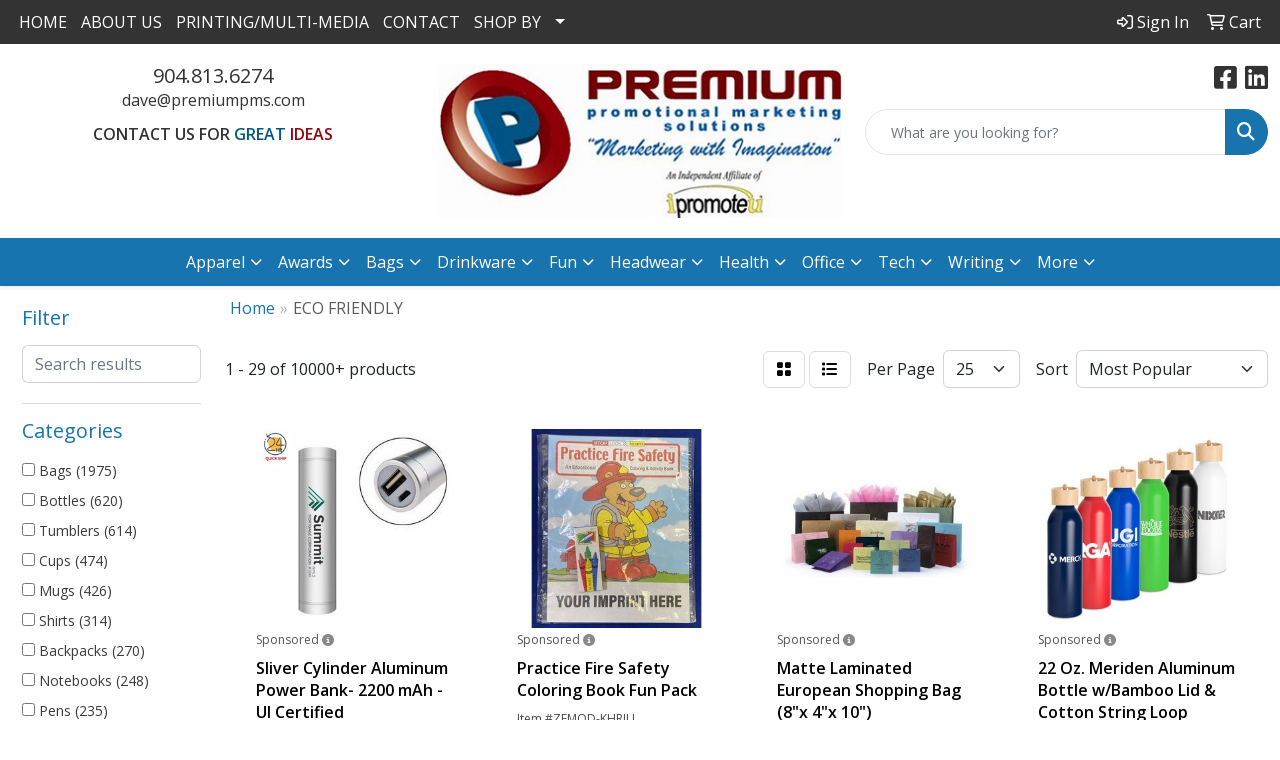

--- FILE ---
content_type: text/html
request_url: https://www.premiumpms.com/ws/ws.dll/StartSrch?UID=9664&WENavID=17538527
body_size: 16072
content:
<!DOCTYPE html>
<html lang="en"><head>
<meta charset="utf-8">
<meta http-equiv="X-UA-Compatible" content="IE=edge">
<meta name="viewport" content="width=device-width, initial-scale=1">
<!-- The above 3 meta tags *must* come first in the head; any other head content must come *after* these tags -->


<link href="/distsite/styles/8/css/bootstrap.min.css" rel="stylesheet" />
<link href="https://fonts.googleapis.com/css?family=Open+Sans:400,600|Oswald:400,600" rel="stylesheet">
<link href="/distsite/styles/8/css/owl.carousel.min.css" rel="stylesheet">
<link href="/distsite/styles/8/css/nouislider.css" rel="stylesheet">
<!--<link href="/distsite/styles/8/css/menu.css" rel="stylesheet"/>-->
<link href="/distsite/styles/8/css/flexslider.css" rel="stylesheet">
<link href="/distsite/styles/8/css/all.min.css" rel="stylesheet">
<link href="/distsite/styles/8/css/slick/slick.css" rel="stylesheet"/>
<link href="/distsite/styles/8/css/lightbox/lightbox.css" rel="stylesheet"  />
<link href="/distsite/styles/8/css/yamm.css" rel="stylesheet" />
<!-- Custom styles for this theme -->
<link href="/we/we.dll/StyleSheet?UN=9664&Type=WETheme&TS=C44441.6560069444" rel="stylesheet">
<!-- Custom styles for this theme -->
<link href="/we/we.dll/StyleSheet?UN=9664&Type=WETheme-PS&TS=C44441.6560069444" rel="stylesheet">


<!-- HTML5 shim and Respond.js for IE8 support of HTML5 elements and media queries -->
<!--[if lt IE 9]>
      <script src="https://oss.maxcdn.com/html5shiv/3.7.3/html5shiv.min.js"></script>
      <script src="https://oss.maxcdn.com/respond/1.4.2/respond.min.js"></script>
    <![endif]-->

</head>

<body style="background:#fff;">


  <!-- Slide-Out Menu -->
  <div id="filter-menu" class="filter-menu">
    <button id="close-menu" class="btn-close"></button>
    <div class="menu-content">
      
<aside class="filter-sidebar">



<div class="filter-section first">
	<h2>Filter</h2>
	 <div class="input-group mb-3">
	 <input type="text" style="border-right:0;" placeholder="Search results" class="form-control text-search-within-results" name="SearchWithinResults" value="" maxlength="100" onkeyup="HandleTextFilter(event);">
	  <label class="input-group-text" style="background-color:#fff;"><a  style="display:none;" href="javascript:void(0);" class="remove-filter" data-toggle="tooltip" title="Clear" onclick="ClearTextFilter();"><i class="far fa-times" aria-hidden="true"></i> <span class="fa-sr-only">x</span></a></label>
	</div>
</div>

<a href="javascript:void(0);" class="clear-filters"  style="display:none;" onclick="ClearDrillDown();">Clear all filters</a>

<div class="filter-section" >
	<h2>Categories</h2>

	<div class="filter-list">

	 <div class="checkbox"><label><input class="filtercheckbox" type="checkbox" name="0|Bags" ><span> Bags (1975)</span></label></div><div class="checkbox"><label><input class="filtercheckbox" type="checkbox" name="0|Bottles" ><span> Bottles (620)</span></label></div><div class="checkbox"><label><input class="filtercheckbox" type="checkbox" name="0|Tumblers" ><span> Tumblers (614)</span></label></div><div class="checkbox"><label><input class="filtercheckbox" type="checkbox" name="0|Cups" ><span> Cups (474)</span></label></div><div class="checkbox"><label><input class="filtercheckbox" type="checkbox" name="0|Mugs" ><span> Mugs (426)</span></label></div><div class="checkbox"><label><input class="filtercheckbox" type="checkbox" name="0|Shirts" ><span> Shirts (314)</span></label></div><div class="checkbox"><label><input class="filtercheckbox" type="checkbox" name="0|Backpacks" ><span> Backpacks (270)</span></label></div><div class="checkbox"><label><input class="filtercheckbox" type="checkbox" name="0|Notebooks" ><span> Notebooks (248)</span></label></div><div class="checkbox"><label><input class="filtercheckbox" type="checkbox" name="0|Pens" ><span> Pens (235)</span></label></div><div class="checkbox"><label><input class="filtercheckbox" type="checkbox" name="0|Glasses-drinking" ><span> Glasses-drinking (210)</span></label></div><div class="show-filter"><div class="checkbox"><label><input class="filtercheckbox" type="checkbox" name="0|Coolers" ><span> Coolers (204)</span></label></div><div class="checkbox"><label><input class="filtercheckbox" type="checkbox" name="0|Seeds" ><span> Seeds (196)</span></label></div><div class="checkbox"><label><input class="filtercheckbox" type="checkbox" name="0|Coasters" ><span> Coasters (185)</span></label></div><div class="checkbox"><label><input class="filtercheckbox" type="checkbox" name="0|Boxes" ><span> Boxes (175)</span></label></div><div class="checkbox"><label><input class="filtercheckbox" type="checkbox" name="0|Coats" ><span> Coats (165)</span></label></div><div class="checkbox"><label><input class="filtercheckbox" type="checkbox" name="0|Mats" ><span> Mats (160)</span></label></div><div class="checkbox"><label><input class="filtercheckbox" type="checkbox" name="0|Journals" ><span> Journals (155)</span></label></div><div class="checkbox"><label><input class="filtercheckbox" type="checkbox" name="0|Calendars" ><span> Calendars (148)</span></label></div><div class="checkbox"><label><input class="filtercheckbox" type="checkbox" name="0|Displays" ><span> Displays (143)</span></label></div><div class="checkbox"><label><input class="filtercheckbox" type="checkbox" name="0|Carving boards" ><span> Carving boards (119)</span></label></div><div class="checkbox"><label><input class="filtercheckbox" type="checkbox" name="0|Key chains / rings" ><span> Key chains / rings (111)</span></label></div><div class="checkbox"><label><input class="filtercheckbox" type="checkbox" name="0|Tubes-packaging" ><span> Tubes-packaging (110)</span></label></div><div class="checkbox"><label><input class="filtercheckbox" type="checkbox" name="0|Sweaters" ><span> Sweaters (108)</span></label></div><div class="checkbox"><label><input class="filtercheckbox" type="checkbox" name="0|Hoodies" ><span> Hoodies (98)</span></label></div><div class="checkbox"><label><input class="filtercheckbox" type="checkbox" name="0|Badge holders" ><span> Badge holders (94)</span></label></div><div class="checkbox"><label><input class="filtercheckbox" type="checkbox" name="0|Towels" ><span> Towels (94)</span></label></div><div class="checkbox"><label><input class="filtercheckbox" type="checkbox" name="0|Pins" ><span> Pins (92)</span></label></div><div class="checkbox"><label><input class="filtercheckbox" type="checkbox" name="0|Video players" ><span> Video players (92)</span></label></div><div class="checkbox"><label><input class="filtercheckbox" type="checkbox" name="0|Flooring" ><span> Flooring (89)</span></label></div><div class="checkbox"><label><input class="filtercheckbox" type="checkbox" name="0|Awards" ><span> Awards (87)</span></label></div><div class="checkbox"><label><input class="filtercheckbox" type="checkbox" name="0|Pouches" ><span> Pouches (87)</span></label></div><div class="checkbox"><label><input class="filtercheckbox" type="checkbox" name="0|Signs" ><span> Signs (85)</span></label></div><div class="checkbox"><label><input class="filtercheckbox" type="checkbox" name="0|Vests" ><span> Vests (84)</span></label></div><div class="checkbox"><label><input class="filtercheckbox" type="checkbox" name="0|Water" ><span> Water (83)</span></label></div><div class="checkbox"><label><input class="filtercheckbox" type="checkbox" name="0|Folders" ><span> Folders (82)</span></label></div><div class="checkbox"><label><input class="filtercheckbox" type="checkbox" name="0|Chargers" ><span> Chargers (78)</span></label></div><div class="checkbox"><label><input class="filtercheckbox" type="checkbox" name="0|Caps" ><span> Caps (77)</span></label></div><div class="checkbox"><label><input class="filtercheckbox" type="checkbox" name="0|Coloring books" ><span> Coloring books (76)</span></label></div><div class="checkbox"><label><input class="filtercheckbox" type="checkbox" name="0|Lanyards" ><span> Lanyards (76)</span></label></div><div class="checkbox"><label><input class="filtercheckbox" type="checkbox" name="0|Tags" ><span> Tags (76)</span></label></div><div class="checkbox"><label><input class="filtercheckbox" type="checkbox" name="0|Beverage insulators" ><span> Beverage insulators (75)</span></label></div><div class="checkbox"><label><input class="filtercheckbox" type="checkbox" name="0|Cases" ><span> Cases (75)</span></label></div><div class="checkbox"><label><input class="filtercheckbox" type="checkbox" name="0|Uniforms" ><span> Uniforms (75)</span></label></div><div class="checkbox"><label><input class="filtercheckbox" type="checkbox" name="0|Sticky notes" ><span> Sticky notes (72)</span></label></div><div class="checkbox"><label><input class="filtercheckbox" type="checkbox" name="0|Organizers" ><span> Organizers (71)</span></label></div><div class="checkbox"><label><input class="filtercheckbox" type="checkbox" name="0|Hats" ><span> Hats (67)</span></label></div><div class="checkbox"><label><input class="filtercheckbox" type="checkbox" name="0|Sleeves" ><span> Sleeves (67)</span></label></div><div class="checkbox"><label><input class="filtercheckbox" type="checkbox" name="0|Bandanas" ><span> Bandanas (65)</span></label></div><div class="checkbox"><label><input class="filtercheckbox" type="checkbox" name="0|Kits-other" ><span> Kits-other (63)</span></label></div><div class="checkbox"><label><input class="filtercheckbox" type="checkbox" name="0|Toys" ><span> Toys (63)</span></label></div></div>

		<!-- wrapper for more filters -->
        <div class="show-filter">

		</div><!-- showfilters -->

	</div>

		<a href="#" class="show-more"  >Show more</a>
</div>


<div class="filter-section" >
	<h2>Features</h2>

		<div class="filter-list">

	  		<div class="checkbox"><label><input class="filtercheckbox" type="checkbox" name="2|Rectangle" ><span> Rectangle (798)</span></label></div><div class="checkbox"><label><input class="filtercheckbox" type="checkbox" name="2|Reusable" ><span> Reusable (728)</span></label></div><div class="checkbox"><label><input class="filtercheckbox" type="checkbox" name="2|Drinkware" ><span> Drinkware (662)</span></label></div><div class="checkbox"><label><input class="filtercheckbox" type="checkbox" name="2|Eco friendly" ><span> Eco friendly (637)</span></label></div><div class="checkbox"><label><input class="filtercheckbox" type="checkbox" name="2|Bag" ><span> Bag (597)</span></label></div><div class="checkbox"><label><input class="filtercheckbox" type="checkbox" name="2|Custom" ><span> Custom (565)</span></label></div><div class="checkbox"><label><input class="filtercheckbox" type="checkbox" name="2|Tote" ><span> Tote (555)</span></label></div><div class="checkbox"><label><input class="filtercheckbox" type="checkbox" name="2|Eco-friendly" ><span> Eco-friendly (549)</span></label></div><div class="checkbox"><label><input class="filtercheckbox" type="checkbox" name="2|Travel" ><span> Travel (511)</span></label></div><div class="checkbox"><label><input class="filtercheckbox" type="checkbox" name="2|Round" ><span> Round (507)</span></label></div><div class="show-filter"><div class="checkbox"><label><input class="filtercheckbox" type="checkbox" name="2|Tumbler" ><span> Tumbler (484)</span></label></div><div class="checkbox"><label><input class="filtercheckbox" type="checkbox" name="2|Sustainable" ><span> Sustainable (473)</span></label></div><div class="checkbox"><label><input class="filtercheckbox" type="checkbox" name="2|Plastic" ><span> Plastic (438)</span></label></div><div class="checkbox"><label><input class="filtercheckbox" type="checkbox" name="2|Recycled" ><span> Recycled (425)</span></label></div><div class="checkbox"><label><input class="filtercheckbox" type="checkbox" name="2|Tote bag" ><span> Tote bag (425)</span></label></div><div class="checkbox"><label><input class="filtercheckbox" type="checkbox" name="2|Durable" ><span> Durable (396)</span></label></div><div class="checkbox"><label><input class="filtercheckbox" type="checkbox" name="2|Recyclable" ><span> Recyclable (390)</span></label></div><div class="checkbox"><label><input class="filtercheckbox" type="checkbox" name="2|Portable" ><span> Portable (335)</span></label></div><div class="checkbox"><label><input class="filtercheckbox" type="checkbox" name="2|Bpa free" ><span> Bpa free (327)</span></label></div><div class="checkbox"><label><input class="filtercheckbox" type="checkbox" name="2|Stainless steel" ><span> Stainless steel (325)</span></label></div><div class="checkbox"><label><input class="filtercheckbox" type="checkbox" name="2|Outdoor" ><span> Outdoor (321)</span></label></div><div class="checkbox"><label><input class="filtercheckbox" type="checkbox" name="2|Paper" ><span> Paper (301)</span></label></div><div class="checkbox"><label><input class="filtercheckbox" type="checkbox" name="2|Water bottle" ><span> Water bottle (299)</span></label></div><div class="checkbox"><label><input class="filtercheckbox" type="checkbox" name="2|Lightweight" ><span> Lightweight (290)</span></label></div><div class="checkbox"><label><input class="filtercheckbox" type="checkbox" name="2|Insulated" ><span> Insulated (282)</span></label></div><div class="checkbox"><label><input class="filtercheckbox" type="checkbox" name="2|Eco" ><span> Eco (266)</span></label></div><div class="checkbox"><label><input class="filtercheckbox" type="checkbox" name="2|Cup" ><span> Cup (264)</span></label></div><div class="checkbox"><label><input class="filtercheckbox" type="checkbox" name="2|School" ><span> School (264)</span></label></div><div class="checkbox"><label><input class="filtercheckbox" type="checkbox" name="2|Gift" ><span> Gift (261)</span></label></div><div class="checkbox"><label><input class="filtercheckbox" type="checkbox" name="2|Grocery" ><span> Grocery (258)</span></label></div><div class="checkbox"><label><input class="filtercheckbox" type="checkbox" name="2|Full color" ><span> Full color (256)</span></label></div><div class="checkbox"><label><input class="filtercheckbox" type="checkbox" name="2|Sport" ><span> Sport (242)</span></label></div><div class="checkbox"><label><input class="filtercheckbox" type="checkbox" name="2|Beverage" ><span> Beverage (236)</span></label></div><div class="checkbox"><label><input class="filtercheckbox" type="checkbox" name="2|Events" ><span> Events (232)</span></label></div><div class="checkbox"><label><input class="filtercheckbox" type="checkbox" name="2|Personalized" ><span> Personalized (231)</span></label></div><div class="checkbox"><label><input class="filtercheckbox" type="checkbox" name="2|Shopping" ><span> Shopping (230)</span></label></div><div class="checkbox"><label><input class="filtercheckbox" type="checkbox" name="2|Polypropylene" ><span> Polypropylene (227)</span></label></div><div class="checkbox"><label><input class="filtercheckbox" type="checkbox" name="2|Bottle" ><span> Bottle (220)</span></label></div><div class="checkbox"><label><input class="filtercheckbox" type="checkbox" name="2|Drink" ><span> Drink (216)</span></label></div><div class="checkbox"><label><input class="filtercheckbox" type="checkbox" name="2|Square" ><span> Square (215)</span></label></div><div class="checkbox"><label><input class="filtercheckbox" type="checkbox" name="2|Mugs" ><span> Mugs (207)</span></label></div><div class="checkbox"><label><input class="filtercheckbox" type="checkbox" name="2|Handle" ><span> Handle (202)</span></label></div><div class="checkbox"><label><input class="filtercheckbox" type="checkbox" name="2|Cotton" ><span> Cotton (199)</span></label></div><div class="checkbox"><label><input class="filtercheckbox" type="checkbox" name="2|Wide mouth" ><span> Wide mouth (195)</span></label></div><div class="checkbox"><label><input class="filtercheckbox" type="checkbox" name="2|College" ><span> College (191)</span></label></div><div class="checkbox"><label><input class="filtercheckbox" type="checkbox" name="2|Circle" ><span> Circle (186)</span></label></div><div class="checkbox"><label><input class="filtercheckbox" type="checkbox" name="2|Metal" ><span> Metal (186)</span></label></div><div class="checkbox"><label><input class="filtercheckbox" type="checkbox" name="2|Office" ><span> Office (180)</span></label></div><div class="checkbox"><label><input class="filtercheckbox" type="checkbox" name="2|Cards" ><span> Cards (179)</span></label></div><div class="checkbox"><label><input class="filtercheckbox" type="checkbox" name="2|Beverage holder" ><span> Beverage holder (177)</span></label></div></div>

			<!-- wrapper for more filters -->
			<div class="show-filter">

			</div><!-- showfilters -->
 		</div>
		<a href="#" class="show-more"  >Show more</a>


</div>


<div class="filter-section" >
	<h2>Colors</h2>

		<div class="filter-list">

		  	<div class="checkbox"><label><input class="filtercheckbox" type="checkbox" name="1|Black" ><span> Black (3837)</span></label></div><div class="checkbox"><label><input class="filtercheckbox" type="checkbox" name="1|White" ><span> White (3318)</span></label></div><div class="checkbox"><label><input class="filtercheckbox" type="checkbox" name="1|Red" ><span> Red (2505)</span></label></div><div class="checkbox"><label><input class="filtercheckbox" type="checkbox" name="1|Navy blue" ><span> Navy blue (1577)</span></label></div><div class="checkbox"><label><input class="filtercheckbox" type="checkbox" name="1|Blue" ><span> Blue (1529)</span></label></div><div class="checkbox"><label><input class="filtercheckbox" type="checkbox" name="1|Orange" ><span> Orange (1392)</span></label></div><div class="checkbox"><label><input class="filtercheckbox" type="checkbox" name="1|Green" ><span> Green (1300)</span></label></div><div class="checkbox"><label><input class="filtercheckbox" type="checkbox" name="1|Purple" ><span> Purple (1261)</span></label></div><div class="checkbox"><label><input class="filtercheckbox" type="checkbox" name="1|Yellow" ><span> Yellow (1197)</span></label></div><div class="checkbox"><label><input class="filtercheckbox" type="checkbox" name="1|Gray" ><span> Gray (1161)</span></label></div><div class="show-filter"><div class="checkbox"><label><input class="filtercheckbox" type="checkbox" name="1|Royal blue" ><span> Royal blue (1057)</span></label></div><div class="checkbox"><label><input class="filtercheckbox" type="checkbox" name="1|Pink" ><span> Pink (980)</span></label></div><div class="checkbox"><label><input class="filtercheckbox" type="checkbox" name="1|Various" ><span> Various (907)</span></label></div><div class="checkbox"><label><input class="filtercheckbox" type="checkbox" name="1|Brown" ><span> Brown (725)</span></label></div><div class="checkbox"><label><input class="filtercheckbox" type="checkbox" name="1|Lime green" ><span> Lime green (664)</span></label></div><div class="checkbox"><label><input class="filtercheckbox" type="checkbox" name="1|Silver" ><span> Silver (543)</span></label></div><div class="checkbox"><label><input class="filtercheckbox" type="checkbox" name="1|Clear" ><span> Clear (535)</span></label></div><div class="checkbox"><label><input class="filtercheckbox" type="checkbox" name="1|Gold" ><span> Gold (514)</span></label></div><div class="checkbox"><label><input class="filtercheckbox" type="checkbox" name="1|Forest green" ><span> Forest green (441)</span></label></div><div class="checkbox"><label><input class="filtercheckbox" type="checkbox" name="1|Light blue" ><span> Light blue (389)</span></label></div><div class="checkbox"><label><input class="filtercheckbox" type="checkbox" name="1|Natural beige" ><span> Natural beige (337)</span></label></div><div class="checkbox"><label><input class="filtercheckbox" type="checkbox" name="1|Maroon red" ><span> Maroon red (305)</span></label></div><div class="checkbox"><label><input class="filtercheckbox" type="checkbox" name="1|Burgundy red" ><span> Burgundy red (298)</span></label></div><div class="checkbox"><label><input class="filtercheckbox" type="checkbox" name="1|Sky blue" ><span> Sky blue (267)</span></label></div><div class="checkbox"><label><input class="filtercheckbox" type="checkbox" name="1|Tan" ><span> Tan (265)</span></label></div><div class="checkbox"><label><input class="filtercheckbox" type="checkbox" name="1|Olive green" ><span> Olive green (259)</span></label></div><div class="checkbox"><label><input class="filtercheckbox" type="checkbox" name="1|Hot pink" ><span> Hot pink (248)</span></label></div><div class="checkbox"><label><input class="filtercheckbox" type="checkbox" name="1|Navy" ><span> Navy (239)</span></label></div><div class="checkbox"><label><input class="filtercheckbox" type="checkbox" name="1|Dark green" ><span> Dark green (236)</span></label></div><div class="checkbox"><label><input class="filtercheckbox" type="checkbox" name="1|Turquoise blue" ><span> Turquoise blue (218)</span></label></div><div class="checkbox"><label><input class="filtercheckbox" type="checkbox" name="1|Kelly green" ><span> Kelly green (205)</span></label></div><div class="checkbox"><label><input class="filtercheckbox" type="checkbox" name="1|Hunter green" ><span> Hunter green (202)</span></label></div><div class="checkbox"><label><input class="filtercheckbox" type="checkbox" name="1|Chocolate brown" ><span> Chocolate brown (178)</span></label></div><div class="checkbox"><label><input class="filtercheckbox" type="checkbox" name="1|Translucent blue" ><span> Translucent blue (169)</span></label></div><div class="checkbox"><label><input class="filtercheckbox" type="checkbox" name="1|Lavender purple" ><span> Lavender purple (168)</span></label></div><div class="checkbox"><label><input class="filtercheckbox" type="checkbox" name="1|Copper" ><span> Copper (166)</span></label></div><div class="checkbox"><label><input class="filtercheckbox" type="checkbox" name="1|Teal blue" ><span> Teal blue (159)</span></label></div><div class="checkbox"><label><input class="filtercheckbox" type="checkbox" name="1|Teal" ><span> Teal (154)</span></label></div><div class="checkbox"><label><input class="filtercheckbox" type="checkbox" name="1|Charcoal gray" ><span> Charcoal gray (151)</span></label></div><div class="checkbox"><label><input class="filtercheckbox" type="checkbox" name="1|Goldenrod" ><span> Goldenrod (151)</span></label></div><div class="checkbox"><label><input class="filtercheckbox" type="checkbox" name="1|Aquamarine" ><span> Aquamarine (146)</span></label></div><div class="checkbox"><label><input class="filtercheckbox" type="checkbox" name="1|Translucent red" ><span> Translucent red (146)</span></label></div><div class="checkbox"><label><input class="filtercheckbox" type="checkbox" name="1|Antique brass" ><span> Antique brass (142)</span></label></div><div class="checkbox"><label><input class="filtercheckbox" type="checkbox" name="1|Natural" ><span> Natural (141)</span></label></div><div class="checkbox"><label><input class="filtercheckbox" type="checkbox" name="1|Translucent green" ><span> Translucent green (132)</span></label></div><div class="checkbox"><label><input class="filtercheckbox" type="checkbox" name="1|Beige" ><span> Beige (131)</span></label></div><div class="checkbox"><label><input class="filtercheckbox" type="checkbox" name="1|Burnt orange" ><span> Burnt orange (128)</span></label></div><div class="checkbox"><label><input class="filtercheckbox" type="checkbox" name="1|Light gray" ><span> Light gray (124)</span></label></div><div class="checkbox"><label><input class="filtercheckbox" type="checkbox" name="1|Coral" ><span> Coral (110)</span></label></div><div class="checkbox"><label><input class="filtercheckbox" type="checkbox" name="1|Midnight blue" ><span> Midnight blue (110)</span></label></div></div>


			<!-- wrapper for more filters -->
			<div class="show-filter">

			</div><!-- showfilters -->

		  </div>

		<a href="#" class="show-more"  >Show more</a>
</div>


<div class="filter-section"  >
	<h2>Price Range</h2>
	<div class="filter-price-wrap">
		<div class="filter-price-inner">
			<div class="input-group">
				<span class="input-group-text input-group-text-white">$</span>
				<input type="text" class="form-control form-control-sm filter-min-prices" name="min-prices" value="" placeholder="Min" onkeyup="HandlePriceFilter(event);">
			</div>
			<div class="input-group">
				<span class="input-group-text input-group-text-white">$</span>
				<input type="text" class="form-control form-control-sm filter-max-prices" name="max-prices" value="" placeholder="Max" onkeyup="HandlePriceFilter(event);">
			</div>
		</div>
		<a href="javascript:void(0)" onclick="SetPriceFilter();" ><i class="fa-solid fa-chevron-right"></i></a>
	</div>
</div>

<div class="filter-section"   >
	<h2>Quantity</h2>
	<div class="filter-price-wrap mb-2">
		<input type="text" class="form-control form-control-sm filter-quantity" value="" placeholder="Qty" onkeyup="HandleQuantityFilter(event);">
		<a href="javascript:void(0)" onclick="SetQuantityFilter();"><i class="fa-solid fa-chevron-right"></i></a>
	</div>
</div>




	</aside>

    </div>
</div>




	<div class="container-fluid">
		<div class="row">

			<div class="col-md-3 col-lg-2">
        <div class="d-none d-md-block">
          <div id="desktop-filter">
            
<aside class="filter-sidebar">



<div class="filter-section first">
	<h2>Filter</h2>
	 <div class="input-group mb-3">
	 <input type="text" style="border-right:0;" placeholder="Search results" class="form-control text-search-within-results" name="SearchWithinResults" value="" maxlength="100" onkeyup="HandleTextFilter(event);">
	  <label class="input-group-text" style="background-color:#fff;"><a  style="display:none;" href="javascript:void(0);" class="remove-filter" data-toggle="tooltip" title="Clear" onclick="ClearTextFilter();"><i class="far fa-times" aria-hidden="true"></i> <span class="fa-sr-only">x</span></a></label>
	</div>
</div>

<a href="javascript:void(0);" class="clear-filters"  style="display:none;" onclick="ClearDrillDown();">Clear all filters</a>

<div class="filter-section" >
	<h2>Categories</h2>

	<div class="filter-list">

	 <div class="checkbox"><label><input class="filtercheckbox" type="checkbox" name="0|Bags" ><span> Bags (1975)</span></label></div><div class="checkbox"><label><input class="filtercheckbox" type="checkbox" name="0|Bottles" ><span> Bottles (620)</span></label></div><div class="checkbox"><label><input class="filtercheckbox" type="checkbox" name="0|Tumblers" ><span> Tumblers (614)</span></label></div><div class="checkbox"><label><input class="filtercheckbox" type="checkbox" name="0|Cups" ><span> Cups (474)</span></label></div><div class="checkbox"><label><input class="filtercheckbox" type="checkbox" name="0|Mugs" ><span> Mugs (426)</span></label></div><div class="checkbox"><label><input class="filtercheckbox" type="checkbox" name="0|Shirts" ><span> Shirts (314)</span></label></div><div class="checkbox"><label><input class="filtercheckbox" type="checkbox" name="0|Backpacks" ><span> Backpacks (270)</span></label></div><div class="checkbox"><label><input class="filtercheckbox" type="checkbox" name="0|Notebooks" ><span> Notebooks (248)</span></label></div><div class="checkbox"><label><input class="filtercheckbox" type="checkbox" name="0|Pens" ><span> Pens (235)</span></label></div><div class="checkbox"><label><input class="filtercheckbox" type="checkbox" name="0|Glasses-drinking" ><span> Glasses-drinking (210)</span></label></div><div class="show-filter"><div class="checkbox"><label><input class="filtercheckbox" type="checkbox" name="0|Coolers" ><span> Coolers (204)</span></label></div><div class="checkbox"><label><input class="filtercheckbox" type="checkbox" name="0|Seeds" ><span> Seeds (196)</span></label></div><div class="checkbox"><label><input class="filtercheckbox" type="checkbox" name="0|Coasters" ><span> Coasters (185)</span></label></div><div class="checkbox"><label><input class="filtercheckbox" type="checkbox" name="0|Boxes" ><span> Boxes (175)</span></label></div><div class="checkbox"><label><input class="filtercheckbox" type="checkbox" name="0|Coats" ><span> Coats (165)</span></label></div><div class="checkbox"><label><input class="filtercheckbox" type="checkbox" name="0|Mats" ><span> Mats (160)</span></label></div><div class="checkbox"><label><input class="filtercheckbox" type="checkbox" name="0|Journals" ><span> Journals (155)</span></label></div><div class="checkbox"><label><input class="filtercheckbox" type="checkbox" name="0|Calendars" ><span> Calendars (148)</span></label></div><div class="checkbox"><label><input class="filtercheckbox" type="checkbox" name="0|Displays" ><span> Displays (143)</span></label></div><div class="checkbox"><label><input class="filtercheckbox" type="checkbox" name="0|Carving boards" ><span> Carving boards (119)</span></label></div><div class="checkbox"><label><input class="filtercheckbox" type="checkbox" name="0|Key chains / rings" ><span> Key chains / rings (111)</span></label></div><div class="checkbox"><label><input class="filtercheckbox" type="checkbox" name="0|Tubes-packaging" ><span> Tubes-packaging (110)</span></label></div><div class="checkbox"><label><input class="filtercheckbox" type="checkbox" name="0|Sweaters" ><span> Sweaters (108)</span></label></div><div class="checkbox"><label><input class="filtercheckbox" type="checkbox" name="0|Hoodies" ><span> Hoodies (98)</span></label></div><div class="checkbox"><label><input class="filtercheckbox" type="checkbox" name="0|Badge holders" ><span> Badge holders (94)</span></label></div><div class="checkbox"><label><input class="filtercheckbox" type="checkbox" name="0|Towels" ><span> Towels (94)</span></label></div><div class="checkbox"><label><input class="filtercheckbox" type="checkbox" name="0|Pins" ><span> Pins (92)</span></label></div><div class="checkbox"><label><input class="filtercheckbox" type="checkbox" name="0|Video players" ><span> Video players (92)</span></label></div><div class="checkbox"><label><input class="filtercheckbox" type="checkbox" name="0|Flooring" ><span> Flooring (89)</span></label></div><div class="checkbox"><label><input class="filtercheckbox" type="checkbox" name="0|Awards" ><span> Awards (87)</span></label></div><div class="checkbox"><label><input class="filtercheckbox" type="checkbox" name="0|Pouches" ><span> Pouches (87)</span></label></div><div class="checkbox"><label><input class="filtercheckbox" type="checkbox" name="0|Signs" ><span> Signs (85)</span></label></div><div class="checkbox"><label><input class="filtercheckbox" type="checkbox" name="0|Vests" ><span> Vests (84)</span></label></div><div class="checkbox"><label><input class="filtercheckbox" type="checkbox" name="0|Water" ><span> Water (83)</span></label></div><div class="checkbox"><label><input class="filtercheckbox" type="checkbox" name="0|Folders" ><span> Folders (82)</span></label></div><div class="checkbox"><label><input class="filtercheckbox" type="checkbox" name="0|Chargers" ><span> Chargers (78)</span></label></div><div class="checkbox"><label><input class="filtercheckbox" type="checkbox" name="0|Caps" ><span> Caps (77)</span></label></div><div class="checkbox"><label><input class="filtercheckbox" type="checkbox" name="0|Coloring books" ><span> Coloring books (76)</span></label></div><div class="checkbox"><label><input class="filtercheckbox" type="checkbox" name="0|Lanyards" ><span> Lanyards (76)</span></label></div><div class="checkbox"><label><input class="filtercheckbox" type="checkbox" name="0|Tags" ><span> Tags (76)</span></label></div><div class="checkbox"><label><input class="filtercheckbox" type="checkbox" name="0|Beverage insulators" ><span> Beverage insulators (75)</span></label></div><div class="checkbox"><label><input class="filtercheckbox" type="checkbox" name="0|Cases" ><span> Cases (75)</span></label></div><div class="checkbox"><label><input class="filtercheckbox" type="checkbox" name="0|Uniforms" ><span> Uniforms (75)</span></label></div><div class="checkbox"><label><input class="filtercheckbox" type="checkbox" name="0|Sticky notes" ><span> Sticky notes (72)</span></label></div><div class="checkbox"><label><input class="filtercheckbox" type="checkbox" name="0|Organizers" ><span> Organizers (71)</span></label></div><div class="checkbox"><label><input class="filtercheckbox" type="checkbox" name="0|Hats" ><span> Hats (67)</span></label></div><div class="checkbox"><label><input class="filtercheckbox" type="checkbox" name="0|Sleeves" ><span> Sleeves (67)</span></label></div><div class="checkbox"><label><input class="filtercheckbox" type="checkbox" name="0|Bandanas" ><span> Bandanas (65)</span></label></div><div class="checkbox"><label><input class="filtercheckbox" type="checkbox" name="0|Kits-other" ><span> Kits-other (63)</span></label></div><div class="checkbox"><label><input class="filtercheckbox" type="checkbox" name="0|Toys" ><span> Toys (63)</span></label></div></div>

		<!-- wrapper for more filters -->
        <div class="show-filter">

		</div><!-- showfilters -->

	</div>

		<a href="#" class="show-more"  >Show more</a>
</div>


<div class="filter-section" >
	<h2>Features</h2>

		<div class="filter-list">

	  		<div class="checkbox"><label><input class="filtercheckbox" type="checkbox" name="2|Rectangle" ><span> Rectangle (798)</span></label></div><div class="checkbox"><label><input class="filtercheckbox" type="checkbox" name="2|Reusable" ><span> Reusable (728)</span></label></div><div class="checkbox"><label><input class="filtercheckbox" type="checkbox" name="2|Drinkware" ><span> Drinkware (662)</span></label></div><div class="checkbox"><label><input class="filtercheckbox" type="checkbox" name="2|Eco friendly" ><span> Eco friendly (637)</span></label></div><div class="checkbox"><label><input class="filtercheckbox" type="checkbox" name="2|Bag" ><span> Bag (597)</span></label></div><div class="checkbox"><label><input class="filtercheckbox" type="checkbox" name="2|Custom" ><span> Custom (565)</span></label></div><div class="checkbox"><label><input class="filtercheckbox" type="checkbox" name="2|Tote" ><span> Tote (555)</span></label></div><div class="checkbox"><label><input class="filtercheckbox" type="checkbox" name="2|Eco-friendly" ><span> Eco-friendly (549)</span></label></div><div class="checkbox"><label><input class="filtercheckbox" type="checkbox" name="2|Travel" ><span> Travel (511)</span></label></div><div class="checkbox"><label><input class="filtercheckbox" type="checkbox" name="2|Round" ><span> Round (507)</span></label></div><div class="show-filter"><div class="checkbox"><label><input class="filtercheckbox" type="checkbox" name="2|Tumbler" ><span> Tumbler (484)</span></label></div><div class="checkbox"><label><input class="filtercheckbox" type="checkbox" name="2|Sustainable" ><span> Sustainable (473)</span></label></div><div class="checkbox"><label><input class="filtercheckbox" type="checkbox" name="2|Plastic" ><span> Plastic (438)</span></label></div><div class="checkbox"><label><input class="filtercheckbox" type="checkbox" name="2|Recycled" ><span> Recycled (425)</span></label></div><div class="checkbox"><label><input class="filtercheckbox" type="checkbox" name="2|Tote bag" ><span> Tote bag (425)</span></label></div><div class="checkbox"><label><input class="filtercheckbox" type="checkbox" name="2|Durable" ><span> Durable (396)</span></label></div><div class="checkbox"><label><input class="filtercheckbox" type="checkbox" name="2|Recyclable" ><span> Recyclable (390)</span></label></div><div class="checkbox"><label><input class="filtercheckbox" type="checkbox" name="2|Portable" ><span> Portable (335)</span></label></div><div class="checkbox"><label><input class="filtercheckbox" type="checkbox" name="2|Bpa free" ><span> Bpa free (327)</span></label></div><div class="checkbox"><label><input class="filtercheckbox" type="checkbox" name="2|Stainless steel" ><span> Stainless steel (325)</span></label></div><div class="checkbox"><label><input class="filtercheckbox" type="checkbox" name="2|Outdoor" ><span> Outdoor (321)</span></label></div><div class="checkbox"><label><input class="filtercheckbox" type="checkbox" name="2|Paper" ><span> Paper (301)</span></label></div><div class="checkbox"><label><input class="filtercheckbox" type="checkbox" name="2|Water bottle" ><span> Water bottle (299)</span></label></div><div class="checkbox"><label><input class="filtercheckbox" type="checkbox" name="2|Lightweight" ><span> Lightweight (290)</span></label></div><div class="checkbox"><label><input class="filtercheckbox" type="checkbox" name="2|Insulated" ><span> Insulated (282)</span></label></div><div class="checkbox"><label><input class="filtercheckbox" type="checkbox" name="2|Eco" ><span> Eco (266)</span></label></div><div class="checkbox"><label><input class="filtercheckbox" type="checkbox" name="2|Cup" ><span> Cup (264)</span></label></div><div class="checkbox"><label><input class="filtercheckbox" type="checkbox" name="2|School" ><span> School (264)</span></label></div><div class="checkbox"><label><input class="filtercheckbox" type="checkbox" name="2|Gift" ><span> Gift (261)</span></label></div><div class="checkbox"><label><input class="filtercheckbox" type="checkbox" name="2|Grocery" ><span> Grocery (258)</span></label></div><div class="checkbox"><label><input class="filtercheckbox" type="checkbox" name="2|Full color" ><span> Full color (256)</span></label></div><div class="checkbox"><label><input class="filtercheckbox" type="checkbox" name="2|Sport" ><span> Sport (242)</span></label></div><div class="checkbox"><label><input class="filtercheckbox" type="checkbox" name="2|Beverage" ><span> Beverage (236)</span></label></div><div class="checkbox"><label><input class="filtercheckbox" type="checkbox" name="2|Events" ><span> Events (232)</span></label></div><div class="checkbox"><label><input class="filtercheckbox" type="checkbox" name="2|Personalized" ><span> Personalized (231)</span></label></div><div class="checkbox"><label><input class="filtercheckbox" type="checkbox" name="2|Shopping" ><span> Shopping (230)</span></label></div><div class="checkbox"><label><input class="filtercheckbox" type="checkbox" name="2|Polypropylene" ><span> Polypropylene (227)</span></label></div><div class="checkbox"><label><input class="filtercheckbox" type="checkbox" name="2|Bottle" ><span> Bottle (220)</span></label></div><div class="checkbox"><label><input class="filtercheckbox" type="checkbox" name="2|Drink" ><span> Drink (216)</span></label></div><div class="checkbox"><label><input class="filtercheckbox" type="checkbox" name="2|Square" ><span> Square (215)</span></label></div><div class="checkbox"><label><input class="filtercheckbox" type="checkbox" name="2|Mugs" ><span> Mugs (207)</span></label></div><div class="checkbox"><label><input class="filtercheckbox" type="checkbox" name="2|Handle" ><span> Handle (202)</span></label></div><div class="checkbox"><label><input class="filtercheckbox" type="checkbox" name="2|Cotton" ><span> Cotton (199)</span></label></div><div class="checkbox"><label><input class="filtercheckbox" type="checkbox" name="2|Wide mouth" ><span> Wide mouth (195)</span></label></div><div class="checkbox"><label><input class="filtercheckbox" type="checkbox" name="2|College" ><span> College (191)</span></label></div><div class="checkbox"><label><input class="filtercheckbox" type="checkbox" name="2|Circle" ><span> Circle (186)</span></label></div><div class="checkbox"><label><input class="filtercheckbox" type="checkbox" name="2|Metal" ><span> Metal (186)</span></label></div><div class="checkbox"><label><input class="filtercheckbox" type="checkbox" name="2|Office" ><span> Office (180)</span></label></div><div class="checkbox"><label><input class="filtercheckbox" type="checkbox" name="2|Cards" ><span> Cards (179)</span></label></div><div class="checkbox"><label><input class="filtercheckbox" type="checkbox" name="2|Beverage holder" ><span> Beverage holder (177)</span></label></div></div>

			<!-- wrapper for more filters -->
			<div class="show-filter">

			</div><!-- showfilters -->
 		</div>
		<a href="#" class="show-more"  >Show more</a>


</div>


<div class="filter-section" >
	<h2>Colors</h2>

		<div class="filter-list">

		  	<div class="checkbox"><label><input class="filtercheckbox" type="checkbox" name="1|Black" ><span> Black (3837)</span></label></div><div class="checkbox"><label><input class="filtercheckbox" type="checkbox" name="1|White" ><span> White (3318)</span></label></div><div class="checkbox"><label><input class="filtercheckbox" type="checkbox" name="1|Red" ><span> Red (2505)</span></label></div><div class="checkbox"><label><input class="filtercheckbox" type="checkbox" name="1|Navy blue" ><span> Navy blue (1577)</span></label></div><div class="checkbox"><label><input class="filtercheckbox" type="checkbox" name="1|Blue" ><span> Blue (1529)</span></label></div><div class="checkbox"><label><input class="filtercheckbox" type="checkbox" name="1|Orange" ><span> Orange (1392)</span></label></div><div class="checkbox"><label><input class="filtercheckbox" type="checkbox" name="1|Green" ><span> Green (1300)</span></label></div><div class="checkbox"><label><input class="filtercheckbox" type="checkbox" name="1|Purple" ><span> Purple (1261)</span></label></div><div class="checkbox"><label><input class="filtercheckbox" type="checkbox" name="1|Yellow" ><span> Yellow (1197)</span></label></div><div class="checkbox"><label><input class="filtercheckbox" type="checkbox" name="1|Gray" ><span> Gray (1161)</span></label></div><div class="show-filter"><div class="checkbox"><label><input class="filtercheckbox" type="checkbox" name="1|Royal blue" ><span> Royal blue (1057)</span></label></div><div class="checkbox"><label><input class="filtercheckbox" type="checkbox" name="1|Pink" ><span> Pink (980)</span></label></div><div class="checkbox"><label><input class="filtercheckbox" type="checkbox" name="1|Various" ><span> Various (907)</span></label></div><div class="checkbox"><label><input class="filtercheckbox" type="checkbox" name="1|Brown" ><span> Brown (725)</span></label></div><div class="checkbox"><label><input class="filtercheckbox" type="checkbox" name="1|Lime green" ><span> Lime green (664)</span></label></div><div class="checkbox"><label><input class="filtercheckbox" type="checkbox" name="1|Silver" ><span> Silver (543)</span></label></div><div class="checkbox"><label><input class="filtercheckbox" type="checkbox" name="1|Clear" ><span> Clear (535)</span></label></div><div class="checkbox"><label><input class="filtercheckbox" type="checkbox" name="1|Gold" ><span> Gold (514)</span></label></div><div class="checkbox"><label><input class="filtercheckbox" type="checkbox" name="1|Forest green" ><span> Forest green (441)</span></label></div><div class="checkbox"><label><input class="filtercheckbox" type="checkbox" name="1|Light blue" ><span> Light blue (389)</span></label></div><div class="checkbox"><label><input class="filtercheckbox" type="checkbox" name="1|Natural beige" ><span> Natural beige (337)</span></label></div><div class="checkbox"><label><input class="filtercheckbox" type="checkbox" name="1|Maroon red" ><span> Maroon red (305)</span></label></div><div class="checkbox"><label><input class="filtercheckbox" type="checkbox" name="1|Burgundy red" ><span> Burgundy red (298)</span></label></div><div class="checkbox"><label><input class="filtercheckbox" type="checkbox" name="1|Sky blue" ><span> Sky blue (267)</span></label></div><div class="checkbox"><label><input class="filtercheckbox" type="checkbox" name="1|Tan" ><span> Tan (265)</span></label></div><div class="checkbox"><label><input class="filtercheckbox" type="checkbox" name="1|Olive green" ><span> Olive green (259)</span></label></div><div class="checkbox"><label><input class="filtercheckbox" type="checkbox" name="1|Hot pink" ><span> Hot pink (248)</span></label></div><div class="checkbox"><label><input class="filtercheckbox" type="checkbox" name="1|Navy" ><span> Navy (239)</span></label></div><div class="checkbox"><label><input class="filtercheckbox" type="checkbox" name="1|Dark green" ><span> Dark green (236)</span></label></div><div class="checkbox"><label><input class="filtercheckbox" type="checkbox" name="1|Turquoise blue" ><span> Turquoise blue (218)</span></label></div><div class="checkbox"><label><input class="filtercheckbox" type="checkbox" name="1|Kelly green" ><span> Kelly green (205)</span></label></div><div class="checkbox"><label><input class="filtercheckbox" type="checkbox" name="1|Hunter green" ><span> Hunter green (202)</span></label></div><div class="checkbox"><label><input class="filtercheckbox" type="checkbox" name="1|Chocolate brown" ><span> Chocolate brown (178)</span></label></div><div class="checkbox"><label><input class="filtercheckbox" type="checkbox" name="1|Translucent blue" ><span> Translucent blue (169)</span></label></div><div class="checkbox"><label><input class="filtercheckbox" type="checkbox" name="1|Lavender purple" ><span> Lavender purple (168)</span></label></div><div class="checkbox"><label><input class="filtercheckbox" type="checkbox" name="1|Copper" ><span> Copper (166)</span></label></div><div class="checkbox"><label><input class="filtercheckbox" type="checkbox" name="1|Teal blue" ><span> Teal blue (159)</span></label></div><div class="checkbox"><label><input class="filtercheckbox" type="checkbox" name="1|Teal" ><span> Teal (154)</span></label></div><div class="checkbox"><label><input class="filtercheckbox" type="checkbox" name="1|Charcoal gray" ><span> Charcoal gray (151)</span></label></div><div class="checkbox"><label><input class="filtercheckbox" type="checkbox" name="1|Goldenrod" ><span> Goldenrod (151)</span></label></div><div class="checkbox"><label><input class="filtercheckbox" type="checkbox" name="1|Aquamarine" ><span> Aquamarine (146)</span></label></div><div class="checkbox"><label><input class="filtercheckbox" type="checkbox" name="1|Translucent red" ><span> Translucent red (146)</span></label></div><div class="checkbox"><label><input class="filtercheckbox" type="checkbox" name="1|Antique brass" ><span> Antique brass (142)</span></label></div><div class="checkbox"><label><input class="filtercheckbox" type="checkbox" name="1|Natural" ><span> Natural (141)</span></label></div><div class="checkbox"><label><input class="filtercheckbox" type="checkbox" name="1|Translucent green" ><span> Translucent green (132)</span></label></div><div class="checkbox"><label><input class="filtercheckbox" type="checkbox" name="1|Beige" ><span> Beige (131)</span></label></div><div class="checkbox"><label><input class="filtercheckbox" type="checkbox" name="1|Burnt orange" ><span> Burnt orange (128)</span></label></div><div class="checkbox"><label><input class="filtercheckbox" type="checkbox" name="1|Light gray" ><span> Light gray (124)</span></label></div><div class="checkbox"><label><input class="filtercheckbox" type="checkbox" name="1|Coral" ><span> Coral (110)</span></label></div><div class="checkbox"><label><input class="filtercheckbox" type="checkbox" name="1|Midnight blue" ><span> Midnight blue (110)</span></label></div></div>


			<!-- wrapper for more filters -->
			<div class="show-filter">

			</div><!-- showfilters -->

		  </div>

		<a href="#" class="show-more"  >Show more</a>
</div>


<div class="filter-section"  >
	<h2>Price Range</h2>
	<div class="filter-price-wrap">
		<div class="filter-price-inner">
			<div class="input-group">
				<span class="input-group-text input-group-text-white">$</span>
				<input type="text" class="form-control form-control-sm filter-min-prices" name="min-prices" value="" placeholder="Min" onkeyup="HandlePriceFilter(event);">
			</div>
			<div class="input-group">
				<span class="input-group-text input-group-text-white">$</span>
				<input type="text" class="form-control form-control-sm filter-max-prices" name="max-prices" value="" placeholder="Max" onkeyup="HandlePriceFilter(event);">
			</div>
		</div>
		<a href="javascript:void(0)" onclick="SetPriceFilter();" ><i class="fa-solid fa-chevron-right"></i></a>
	</div>
</div>

<div class="filter-section"   >
	<h2>Quantity</h2>
	<div class="filter-price-wrap mb-2">
		<input type="text" class="form-control form-control-sm filter-quantity" value="" placeholder="Qty" onkeyup="HandleQuantityFilter(event);">
		<a href="javascript:void(0)" onclick="SetQuantityFilter();"><i class="fa-solid fa-chevron-right"></i></a>
	</div>
</div>




	</aside>

          </div>
        </div>
			</div>

			<div class="col-md-9 col-lg-10">
				

				<ol class="breadcrumb"  >
              		<li><a href="https://www.premiumpms.com" target="_top">Home</a></li>
             	 	<li class="active">ECO FRIENDLY</li>
            	</ol>




				<div id="product-list-controls">

				
						<div class="d-flex align-items-center justify-content-between">
							<div class="d-none d-md-block me-3">
								1 - 29 of  10000+ <span class="d-none d-lg-inline">products</span>
							</div>
					  
						  <!-- Right Aligned Controls -->
						  <div class="product-controls-right d-flex align-items-center">
       
              <button id="show-filter-button" class="btn btn-control d-block d-md-none"><i class="fa-solid fa-filter" aria-hidden="true"></i></button>

							
							<span class="me-3">
								<a href="/ws/ws.dll/StartSrch?UID=9664&WENavID=17538527&View=T&ST=26012018042133933260131685" class="btn btn-control grid" title="Change to Grid View"><i class="fa-solid fa-grid-2" aria-hidden="true"></i>  <span class="fa-sr-only">Grid</span></a>
								<a href="/ws/ws.dll/StartSrch?UID=9664&WENavID=17538527&View=L&ST=26012018042133933260131685" class="btn btn-control" title="Change to List View"><i class="fa-solid fa-list"></i> <span class="fa-sr-only">List</span></a>
							</span>
							
					  
							<!-- Number of Items Per Page -->
							<div class="me-2 d-none d-lg-block">
								<label>Per Page</label>
							</div>
							<div class="me-3 d-none d-md-block">
								<select class="form-select notranslate" onchange="GoToNewURL(this);" aria-label="Items per page">
									<option value="/ws/ws.dll/StartSrch?UID=9664&WENavID=17538527&ST=26012018042133933260131685&PPP=10" >10</option><option value="/ws/ws.dll/StartSrch?UID=9664&WENavID=17538527&ST=26012018042133933260131685&PPP=25" selected>25</option><option value="/ws/ws.dll/StartSrch?UID=9664&WENavID=17538527&ST=26012018042133933260131685&PPP=50" >50</option><option value="/ws/ws.dll/StartSrch?UID=9664&WENavID=17538527&ST=26012018042133933260131685&PPP=100" >100</option><option value="/ws/ws.dll/StartSrch?UID=9664&WENavID=17538527&ST=26012018042133933260131685&PPP=250" >250</option>
								
								</select>
							</div>
					  
							<!-- Sort By -->
							<div class="d-none d-lg-block me-2">
								<label>Sort</label>
							</div>
							<div>
								<select class="form-select" onchange="GoToNewURL(this);">
									<option value="/ws/ws.dll/StartSrch?UID=9664&WENavID=17538527&Sort=0">Best Match</option><option value="/ws/ws.dll/StartSrch?UID=9664&WENavID=17538527&Sort=3" selected>Most Popular</option><option value="/ws/ws.dll/StartSrch?UID=9664&WENavID=17538527&Sort=1">Price (Low to High)</option><option value="/ws/ws.dll/StartSrch?UID=9664&WENavID=17538527&Sort=2">Price (High to Low)</option>
								 </select>
							</div>
						  </div>
						</div>

			  </div>

				<!-- Product Results List -->
				<ul class="thumbnail-list"><li>
 <a href="https://www.premiumpms.com/p/ZEKGF-QCMTU/sliver-cylinder-aluminum-power-bank--2200-mah-ul-certified" target="_parent" alt="Sliver Cylinder Aluminum Power Bank- 2200 mAh - Ul Certified" data-adid="51761|7355394" onclick="PostAdStatToService(157355394,1);">
 <div class="pr-list-grid">
		<img class="img-responsive" src="/ws/ws.dll/QPic?SN=51761&P=157355394&I=0&PX=300" alt="Sliver Cylinder Aluminum Power Bank- 2200 mAh - Ul Certified">
		<p class="pr-list-sponsored">Sponsored <span data-bs-toggle="tooltip" data-container="body" data-bs-placement="top" title="You're seeing this ad based on the product's relevance to your search query."><i class="fa fa-info-circle" aria-hidden="true"></i></span></p>
		<p class="pr-name">Sliver Cylinder Aluminum Power Bank- 2200 mAh - Ul Certified</p>
		<div class="pr-meta-row">
			<div class="product-reviews"  style="display:none;">
				<div class="rating-stars">
				<i class="fa-solid fa-star-sharp" aria-hidden="true"></i><i class="fa-solid fa-star-sharp" aria-hidden="true"></i><i class="fa-solid fa-star-sharp" aria-hidden="true"></i><i class="fa-solid fa-star-sharp" aria-hidden="true"></i><i class="fa-solid fa-star-sharp" aria-hidden="true"></i>
				</div>
				<span class="rating-count">(0)</span>
			</div>
			
		</div>
		<p class="pr-number"  ><span class="notranslate">Item #ZEKGF-QCMTU</span></p>
		<p class="pr-price"  ><span class="notranslate">$6.20</span> - <span class="notranslate">$6.80</span></p>
 </div>
 </a>
</li>
<li>
 <a href="https://www.premiumpms.com/p/ZFMOD-KHRIU/practice-fire-safety-coloring-book-fun-pack" target="_parent" alt="Practice Fire Safety Coloring Book Fun Pack" data-adid="50731|4704512" onclick="PostAdStatToService(904704512,1);">
 <div class="pr-list-grid">
		<img class="img-responsive" src="/ws/ws.dll/QPic?SN=50731&P=904704512&I=0&PX=300" alt="Practice Fire Safety Coloring Book Fun Pack">
		<p class="pr-list-sponsored">Sponsored <span data-bs-toggle="tooltip" data-container="body" data-bs-placement="top" title="You're seeing this ad based on the product's relevance to your search query."><i class="fa fa-info-circle" aria-hidden="true"></i></span></p>
		<p class="pr-name">Practice Fire Safety Coloring Book Fun Pack</p>
		<div class="pr-meta-row">
			<div class="product-reviews"  style="display:none;">
				<div class="rating-stars">
				<i class="fa-solid fa-star-sharp" aria-hidden="true"></i><i class="fa-solid fa-star-sharp" aria-hidden="true"></i><i class="fa-solid fa-star-sharp" aria-hidden="true"></i><i class="fa-solid fa-star-sharp" aria-hidden="true"></i><i class="fa-solid fa-star-sharp" aria-hidden="true"></i>
				</div>
				<span class="rating-count">(0)</span>
			</div>
			
		</div>
		<p class="pr-number"  ><span class="notranslate">Item #ZFMOD-KHRIU</span></p>
		<p class="pr-price"  ><span class="notranslate">$1.54</span> - <span class="notranslate">$1.74</span></p>
 </div>
 </a>
</li>
<li>
 <a href="https://www.premiumpms.com/p/MBOGK-IMRWP/matte-laminated-european-shopping-bag-8x-4x-10" target="_parent" alt="Matte Laminated European Shopping Bag (8&quot;x 4&quot;x 10&quot;)" data-adid="50208|3878799" onclick="PostAdStatToService(993878799,1);">
 <div class="pr-list-grid">
		<img class="img-responsive" src="/ws/ws.dll/QPic?SN=50208&P=993878799&I=0&PX=300" alt="Matte Laminated European Shopping Bag (8&quot;x 4&quot;x 10&quot;)">
		<p class="pr-list-sponsored">Sponsored <span data-bs-toggle="tooltip" data-container="body" data-bs-placement="top" title="You're seeing this ad based on the product's relevance to your search query."><i class="fa fa-info-circle" aria-hidden="true"></i></span></p>
		<p class="pr-name">Matte Laminated European Shopping Bag (8&quot;x 4&quot;x 10&quot;)</p>
		<div class="pr-meta-row">
			<div class="product-reviews"  style="display:none;">
				<div class="rating-stars">
				<i class="fa-solid fa-star-sharp" aria-hidden="true"></i><i class="fa-solid fa-star-sharp" aria-hidden="true"></i><i class="fa-solid fa-star-sharp" aria-hidden="true"></i><i class="fa-solid fa-star-sharp" aria-hidden="true"></i><i class="fa-solid fa-star-sharp" aria-hidden="true"></i>
				</div>
				<span class="rating-count">(0)</span>
			</div>
			
		</div>
		<p class="pr-number"  ><span class="notranslate">Item #MBOGK-IMRWP</span></p>
		<p class="pr-price"  ><span class="notranslate">$1.55</span> - <span class="notranslate">$2.02</span></p>
 </div>
 </a>
</li>
<li>
 <a href="https://www.premiumpms.com/p/VHHJE-RATYD/22-oz.-meriden-aluminum-bottle-wbamboo-lid--cotton-string-loop" target="_parent" alt="22 Oz. Meriden Aluminum Bottle w/Bamboo Lid &amp; Cotton String Loop" data-adid="64740|7782063" onclick="PostAdStatToService(797782063,1);">
 <div class="pr-list-grid">
		<img class="img-responsive" src="/ws/ws.dll/QPic?SN=64740&P=797782063&I=0&PX=300" alt="22 Oz. Meriden Aluminum Bottle w/Bamboo Lid &amp; Cotton String Loop">
		<p class="pr-list-sponsored">Sponsored <span data-bs-toggle="tooltip" data-container="body" data-bs-placement="top" title="You're seeing this ad based on the product's relevance to your search query."><i class="fa fa-info-circle" aria-hidden="true"></i></span></p>
		<p class="pr-name">22 Oz. Meriden Aluminum Bottle w/Bamboo Lid &amp; Cotton String Loop</p>
		<div class="pr-meta-row">
			<div class="product-reviews"  style="display:none;">
				<div class="rating-stars">
				<i class="fa-solid fa-star-sharp" aria-hidden="true"></i><i class="fa-solid fa-star-sharp" aria-hidden="true"></i><i class="fa-solid fa-star-sharp" aria-hidden="true"></i><i class="fa-solid fa-star-sharp" aria-hidden="true"></i><i class="fa-solid fa-star-sharp" aria-hidden="true"></i>
				</div>
				<span class="rating-count">(0)</span>
			</div>
			
		</div>
		<p class="pr-number"  ><span class="notranslate">Item #VHHJE-RATYD</span></p>
		<p class="pr-price"  ><span class="notranslate">$4.19</span> - <span class="notranslate">$4.72</span></p>
 </div>
 </a>
</li>
<a name="4" href="#" alt="Item 4"></a>
<li>
 <a href="https://www.premiumpms.com/p/REOJJ-ITXSA/non-woven-grocery-tote-bag" target="_parent" alt="Non-Woven Grocery Tote Bag">
 <div class="pr-list-grid">
		<img class="img-responsive" src="/ws/ws.dll/QPic?SN=50018&P=174005768&I=0&PX=300" alt="Non-Woven Grocery Tote Bag">
		<p class="pr-name">Non-Woven Grocery Tote Bag</p>
		<div class="pr-meta-row">
			<div class="product-reviews"  style="display:none;">
				<div class="rating-stars">
				<i class="fa-solid fa-star-sharp active" aria-hidden="true"></i><i class="fa-solid fa-star-sharp active" aria-hidden="true"></i><i class="fa-solid fa-star-sharp active" aria-hidden="true"></i><i class="fa-solid fa-star-sharp active" aria-hidden="true"></i><i class="fa-solid fa-star-sharp active" aria-hidden="true"></i>
				</div>
				<span class="rating-count">(10)</span>
			</div>
			
		</div>
		<p class="pr-number"  ><span class="notranslate">Item #REOJJ-ITXSA</span></p>
		<p class="pr-price"  ><span class="notranslate">$1.79</span> - <span class="notranslate">$2.19</span></p>
 </div>
 </a>
</li>
<a name="5" href="#" alt="Item 5"></a>
<li>
 <a href="https://www.premiumpms.com/p/QHONG-CZNWN/natural-canvas-convention-tote-bag" target="_parent" alt="Natural Canvas Convention Tote Bag">
 <div class="pr-list-grid">
		<img class="img-responsive" src="/ws/ws.dll/QPic?SN=67080&P=151362725&I=0&PX=300" alt="Natural Canvas Convention Tote Bag">
		<p class="pr-name">Natural Canvas Convention Tote Bag</p>
		<div class="pr-meta-row">
			<div class="product-reviews"  style="display:none;">
				<div class="rating-stars">
				<i class="fa-solid fa-star-sharp active" aria-hidden="true"></i><i class="fa-solid fa-star-sharp active" aria-hidden="true"></i><i class="fa-solid fa-star-sharp active" aria-hidden="true"></i><i class="fa-solid fa-star-sharp active" aria-hidden="true"></i><i class="fa-solid fa-star-sharp active" aria-hidden="true"></i>
				</div>
				<span class="rating-count">(6)</span>
			</div>
			
		</div>
		<p class="pr-number"  ><span class="notranslate">Item #QHONG-CZNWN</span></p>
		<p class="pr-price"  ><span class="notranslate">$2.15</span> - <span class="notranslate">$2.55</span></p>
 </div>
 </a>
</li>
<a name="6" href="#" alt="Item 6"></a>
<li>
 <a href="https://www.premiumpms.com/p/VHKJK-LJLAN/20-oz.-everest-stainless-steel-insulated-tumbler" target="_parent" alt="20 Oz. Everest Stainless Steel Insulated Tumbler">
 <div class="pr-list-grid">
		<img class="img-responsive" src="/ws/ws.dll/QPic?SN=50018&P=915192369&I=0&PX=300" alt="20 Oz. Everest Stainless Steel Insulated Tumbler">
		<p class="pr-name">20 Oz. Everest Stainless Steel Insulated Tumbler</p>
		<div class="pr-meta-row">
			<div class="product-reviews"  style="display:none;">
				<div class="rating-stars">
				<i class="fa-solid fa-star-sharp active" aria-hidden="true"></i><i class="fa-solid fa-star-sharp active" aria-hidden="true"></i><i class="fa-solid fa-star-sharp active" aria-hidden="true"></i><i class="fa-solid fa-star-sharp active" aria-hidden="true"></i><i class="fa-solid fa-star-sharp" aria-hidden="true"></i>
				</div>
				<span class="rating-count">(10)</span>
			</div>
			
		</div>
		<p class="pr-number"  ><span class="notranslate">Item #VHKJK-LJLAN</span></p>
		<p class="pr-price"  ><span class="notranslate">$11.75</span> - <span class="notranslate">$12.75</span></p>
 </div>
 </a>
</li>
<a name="7" href="#" alt="Item 7"></a>
<li>
 <a href="https://www.premiumpms.com/p/SAIOK-MIVXF/10-oz.-cotton-canvas-boat-tote" target="_parent" alt="10 oz. Cotton Canvas Boat Tote">
 <div class="pr-list-grid">
		<img class="img-responsive" src="/ws/ws.dll/QPic?SN=67080&P=725639119&I=0&PX=300" alt="10 oz. Cotton Canvas Boat Tote">
		<p class="pr-name">10 oz. Cotton Canvas Boat Tote</p>
		<div class="pr-meta-row">
			<div class="product-reviews"  style="display:none;">
				<div class="rating-stars">
				<i class="fa-solid fa-star-sharp active" aria-hidden="true"></i><i class="fa-solid fa-star-sharp active" aria-hidden="true"></i><i class="fa-solid fa-star-sharp active" aria-hidden="true"></i><i class="fa-solid fa-star-sharp active" aria-hidden="true"></i><i class="fa-solid fa-star-sharp active" aria-hidden="true"></i>
				</div>
				<span class="rating-count">(3)</span>
			</div>
			
		</div>
		<p class="pr-number"  ><span class="notranslate">Item #SAIOK-MIVXF</span></p>
		<p class="pr-price"  ><span class="notranslate">$4.13</span> - <span class="notranslate">$4.53</span></p>
 </div>
 </a>
</li>
<a name="8" href="#" alt="Item 8"></a>
<li>
 <a href="https://www.premiumpms.com/p/HEOHC-ITXSN/large-non-woven-grocery-shopping-tote-bag" target="_parent" alt="Large Non-Woven Grocery Shopping Tote Bag">
 <div class="pr-list-grid">
		<img class="img-responsive" src="/ws/ws.dll/QPic?SN=50018&P=334005781&I=0&PX=300" alt="Large Non-Woven Grocery Shopping Tote Bag">
		<p class="pr-name">Large Non-Woven Grocery Shopping Tote Bag</p>
		<div class="pr-meta-row">
			<div class="product-reviews"  style="display:none;">
				<div class="rating-stars">
				<i class="fa-solid fa-star-sharp active" aria-hidden="true"></i><i class="fa-solid fa-star-sharp active" aria-hidden="true"></i><i class="fa-solid fa-star-sharp active" aria-hidden="true"></i><i class="fa-solid fa-star-sharp active" aria-hidden="true"></i><i class="fa-solid fa-star-sharp" aria-hidden="true"></i>
				</div>
				<span class="rating-count">(5)</span>
			</div>
			
		</div>
		<p class="pr-number"  ><span class="notranslate">Item #HEOHC-ITXSN</span></p>
		<p class="pr-price"  ><span class="notranslate">$1.95</span> - <span class="notranslate">$2.35</span></p>
 </div>
 </a>
</li>
<a name="9" href="#" alt="Item 9"></a>
<li>
 <a href="https://www.premiumpms.com/p/WIJMB-OEEVM/relax-pack-brighter-minds-adult-coloring-puzzle-book-combo--colored-pencils" target="_parent" alt="Relax Pack - Brighter Minds adult coloring puzzle book combo + Colored Pencils">
 <div class="pr-list-grid">
		<img class="img-responsive" src="/ws/ws.dll/QPic?SN=50731&P=586471230&I=0&PX=300" alt="Relax Pack - Brighter Minds adult coloring puzzle book combo + Colored Pencils">
		<p class="pr-name">Relax Pack - Brighter Minds adult coloring puzzle book combo + Colored Pencils</p>
		<div class="pr-meta-row">
			<div class="product-reviews"  style="display:none;">
				<div class="rating-stars">
				<i class="fa-solid fa-star-sharp active" aria-hidden="true"></i><i class="fa-solid fa-star-sharp active" aria-hidden="true"></i><i class="fa-solid fa-star-sharp active" aria-hidden="true"></i><i class="fa-solid fa-star-sharp active" aria-hidden="true"></i><i class="fa-solid fa-star-sharp active" aria-hidden="true"></i>
				</div>
				<span class="rating-count">(2)</span>
			</div>
			
		</div>
		<p class="pr-number"  ><span class="notranslate">Item #WIJMB-OEEVM</span></p>
		<p class="pr-price"  ><span class="notranslate">$5.33</span> - <span class="notranslate">$5.89</span></p>
 </div>
 </a>
</li>
<a name="10" href="#" alt="Item 10"></a>
<li>
 <a href="https://www.premiumpms.com/p/CAIPI-MIVWT/cotton-canvas-grocery-bag-with-colored-handles" target="_parent" alt="Cotton Canvas Grocery Bag with Colored Handles">
 <div class="pr-list-grid">
		<img class="img-responsive" src="/ws/ws.dll/QPic?SN=67080&P=995639107&I=0&PX=300" alt="Cotton Canvas Grocery Bag with Colored Handles">
		<p class="pr-name">Cotton Canvas Grocery Bag with Colored Handles</p>
		<div class="pr-meta-row">
			<div class="product-reviews"  style="display:none;">
				<div class="rating-stars">
				<i class="fa-solid fa-star-sharp active" aria-hidden="true"></i><i class="fa-solid fa-star-sharp active" aria-hidden="true"></i><i class="fa-solid fa-star-sharp active" aria-hidden="true"></i><i class="fa-solid fa-star-sharp active" aria-hidden="true"></i><i class="fa-solid fa-star-sharp active" aria-hidden="true"></i>
				</div>
				<span class="rating-count">(3)</span>
			</div>
			
		</div>
		<p class="pr-number"  ><span class="notranslate">Item #CAIPI-MIVWT</span></p>
		<p class="pr-price"  ><span class="notranslate">$2.57</span> - <span class="notranslate">$2.97</span></p>
 </div>
 </a>
</li>
<a name="11" href="#" alt="Item 11"></a>
<li>
 <a href="https://www.premiumpms.com/p/FDNPH-QJKBU/stress-relieving-coloring-books-for-adults" target="_parent" alt="Stress Relieving Coloring Books for Adults">
 <div class="pr-list-grid">
		<img class="img-responsive" src="/ws/ws.dll/QPic?SN=50731&P=947476606&I=0&PX=300" alt="Stress Relieving Coloring Books for Adults">
		<p class="pr-name">Stress Relieving Coloring Books for Adults</p>
		<div class="pr-meta-row">
			<div class="product-reviews"  style="display:none;">
				<div class="rating-stars">
				<i class="fa-solid fa-star-sharp active" aria-hidden="true"></i><i class="fa-solid fa-star-sharp active" aria-hidden="true"></i><i class="fa-solid fa-star-sharp active" aria-hidden="true"></i><i class="fa-solid fa-star-sharp active" aria-hidden="true"></i><i class="fa-solid fa-star-sharp active" aria-hidden="true"></i>
				</div>
				<span class="rating-count">(2)</span>
			</div>
			
		</div>
		<p class="pr-number"  ><span class="notranslate">Item #FDNPH-QJKBU</span></p>
		<p class="pr-price"  ><span class="notranslate">$2.69</span> - <span class="notranslate">$3.25</span></p>
 </div>
 </a>
</li>
<a name="12" href="#" alt="Item 12"></a>
<li>
 <a href="https://www.premiumpms.com/p/JEOKE-ITXRL/insulated-large-non-woven-grocery-tote-bag" target="_parent" alt="Insulated Large Non-Woven Grocery Tote Bag">
 <div class="pr-list-grid">
		<img class="img-responsive" src="/ws/ws.dll/QPic?SN=50018&P=144005753&I=0&PX=300" alt="Insulated Large Non-Woven Grocery Tote Bag">
		<p class="pr-name">Insulated Large Non-Woven Grocery Tote Bag</p>
		<div class="pr-meta-row">
			<div class="product-reviews"  style="display:none;">
				<div class="rating-stars">
				<i class="fa-solid fa-star-sharp active" aria-hidden="true"></i><i class="fa-solid fa-star-sharp active" aria-hidden="true"></i><i class="fa-solid fa-star-sharp active" aria-hidden="true"></i><i class="fa-solid fa-star-sharp active" aria-hidden="true"></i><i class="fa-solid fa-star-sharp" aria-hidden="true"></i>
				</div>
				<span class="rating-count">(4)</span>
			</div>
			
		</div>
		<p class="pr-number"  ><span class="notranslate">Item #JEOKE-ITXRL</span></p>
		<p class="pr-price"  ><span class="notranslate">$4.15</span> - <span class="notranslate">$4.55</span></p>
 </div>
 </a>
</li>
<a name="13" href="#" alt="Item 13"></a>
<li>
 <a href="https://www.premiumpms.com/p/SCQMF-RRPPU/signature-weekender-cotton-canvas-duffle-bag-25x13x10" target="_parent" alt="Signature Weekender Cotton Canvas Duffle Bag - 25&quot;x13&quot;x10&quot;">
 <div class="pr-list-grid">
		<img class="img-responsive" src="/ws/ws.dll/QPic?SN=67080&P=748077934&I=0&PX=300" alt="Signature Weekender Cotton Canvas Duffle Bag - 25&quot;x13&quot;x10&quot;">
		<p class="pr-name">Signature Weekender Cotton Canvas Duffle Bag - 25&quot;x13&quot;x10&quot;</p>
		<div class="pr-meta-row">
			<div class="product-reviews"  style="display:none;">
				<div class="rating-stars">
				<i class="fa-solid fa-star-sharp active" aria-hidden="true"></i><i class="fa-solid fa-star-sharp active" aria-hidden="true"></i><i class="fa-solid fa-star-sharp active" aria-hidden="true"></i><i class="fa-solid fa-star-sharp active" aria-hidden="true"></i><i class="fa-solid fa-star-sharp active" aria-hidden="true"></i>
				</div>
				<span class="rating-count">(3)</span>
			</div>
			
		</div>
		<p class="pr-number"  ><span class="notranslate">Item #SCQMF-RRPPU</span></p>
		<p class="pr-price"  ><span class="notranslate">$64.98</span> - <span class="notranslate">$68.32</span></p>
 </div>
 </a>
</li>
<a name="14" href="#" alt="Item 14"></a>
<li>
 <a href="https://www.premiumpms.com/p/WAHLK-LGKDT/gift-pack-3-stress-relieving-coloring-books-for-adults--10-pack-of-colored-pencils" target="_parent" alt="Gift Pack - 3 Stress Relieving Coloring Books for Adults + 10-Pack of Colored Pencils">
 <div class="pr-list-grid">
		<img class="img-responsive" src="/ws/ws.dll/QPic?SN=50731&P=365139049&I=0&PX=300" alt="Gift Pack - 3 Stress Relieving Coloring Books for Adults + 10-Pack of Colored Pencils">
		<p class="pr-name">Gift Pack - 3 Stress Relieving Coloring Books for Adults + 10-Pack of Colored Pencils</p>
		<div class="pr-meta-row">
			<div class="product-reviews"  style="display:none;">
				<div class="rating-stars">
				<i class="fa-solid fa-star-sharp active" aria-hidden="true"></i><i class="fa-solid fa-star-sharp active" aria-hidden="true"></i><i class="fa-solid fa-star-sharp active" aria-hidden="true"></i><i class="fa-solid fa-star-sharp active" aria-hidden="true"></i><i class="fa-solid fa-star-sharp active" aria-hidden="true"></i>
				</div>
				<span class="rating-count">(2)</span>
			</div>
			
		</div>
		<p class="pr-number"  ><span class="notranslate">Item #WAHLK-LGKDT</span></p>
		<p class="pr-price"  ><span class="notranslate">$11.99</span></p>
 </div>
 </a>
</li>
<a name="15" href="#" alt="Item 15"></a>
<li>
 <a href="https://www.premiumpms.com/p/PENMH-OQYUM/large-print-deluxe-3-in-1-puzzle-book-volume-2" target="_parent" alt="LARGE PRINT Deluxe 3-in-1 Puzzle Book Volume 2">
 <div class="pr-list-grid">
		<img class="img-responsive" src="/ws/ws.dll/QPic?SN=50731&P=366695636&I=0&PX=300" alt="LARGE PRINT Deluxe 3-in-1 Puzzle Book Volume 2">
		<p class="pr-name">LARGE PRINT Deluxe 3-in-1 Puzzle Book Volume 2</p>
		<div class="pr-meta-row">
			<div class="product-reviews"  style="display:none;">
				<div class="rating-stars">
				<i class="fa-solid fa-star-sharp active" aria-hidden="true"></i><i class="fa-solid fa-star-sharp active" aria-hidden="true"></i><i class="fa-solid fa-star-sharp active" aria-hidden="true"></i><i class="fa-solid fa-star-sharp active" aria-hidden="true"></i><i class="fa-solid fa-star-sharp active" aria-hidden="true"></i>
				</div>
				<span class="rating-count">(1)</span>
			</div>
			
		</div>
		<p class="pr-number"  ><span class="notranslate">Item #PENMH-OQYUM</span></p>
		<p class="pr-price"  ><span class="notranslate">$1.69</span> - <span class="notranslate">$1.85</span></p>
 </div>
 </a>
</li>
<a name="16" href="#" alt="Item 16"></a>
<li>
 <a href="https://www.premiumpms.com/p/KDINC-HLUQR/24-oz.-polysure-inspire-water-bottle" target="_parent" alt="24 Oz. PolySure™ Inspire Water Bottle">
 <div class="pr-list-grid">
		<img class="img-responsive" src="/ws/ws.dll/QPic?SN=50018&P=503406121&I=0&PX=300" alt="24 Oz. PolySure™ Inspire Water Bottle">
		<p class="pr-name">24 Oz. PolySure™ Inspire Water Bottle</p>
		<div class="pr-meta-row">
			<div class="product-reviews"  style="display:none;">
				<div class="rating-stars">
				<i class="fa-solid fa-star-sharp active" aria-hidden="true"></i><i class="fa-solid fa-star-sharp active" aria-hidden="true"></i><i class="fa-solid fa-star-sharp active" aria-hidden="true"></i><i class="fa-solid fa-star-sharp active" aria-hidden="true"></i><i class="fa-solid fa-star-sharp active" aria-hidden="true"></i>
				</div>
				<span class="rating-count">(2)</span>
			</div>
			
		</div>
		<p class="pr-number"  ><span class="notranslate">Item #KDINC-HLUQR</span></p>
		<p class="pr-price"  ><span class="notranslate">$1.73</span> - <span class="notranslate">$2.13</span></p>
 </div>
 </a>
</li>
<a name="17" href="#" alt="Item 17"></a>
<li>
 <a href="https://www.premiumpms.com/p/UBNII-NMZGV/4-oz.-canvas-convention-tote-bag-with-shoulder-strap" target="_parent" alt="4 oz. Canvas Convention Tote Bag with Shoulder Strap">
 <div class="pr-list-grid">
		<img class="img-responsive" src="/ws/ws.dll/QPic?SN=67080&P=526168677&I=0&PX=300" alt="4 oz. Canvas Convention Tote Bag with Shoulder Strap">
		<p class="pr-name">4 oz. Canvas Convention Tote Bag with Shoulder Strap</p>
		<div class="pr-meta-row">
			<div class="product-reviews"  style="display:none;">
				<div class="rating-stars">
				<i class="fa-solid fa-star-sharp active" aria-hidden="true"></i><i class="fa-solid fa-star-sharp active" aria-hidden="true"></i><i class="fa-solid fa-star-sharp active" aria-hidden="true"></i><i class="fa-solid fa-star-sharp active" aria-hidden="true"></i><i class="fa-solid fa-star-sharp active" aria-hidden="true"></i>
				</div>
				<span class="rating-count">(3)</span>
			</div>
			
		</div>
		<p class="pr-number"  ><span class="notranslate">Item #UBNII-NMZGV</span></p>
		<p class="pr-price"  ><span class="notranslate">$1.90</span> - <span class="notranslate">$2.30</span></p>
 </div>
 </a>
</li>
<a name="18" href="#" alt="Item 18"></a>
<li>
 <a href="https://www.premiumpms.com/p/DJJOE-NLJEB/7-oz.-natural-color-cotton-canvas-tote-bag-15-x-16" target="_parent" alt="7 Oz. Natural Color Cotton Canvas Tote Bag (15&quot; X 16&quot;)">
 <div class="pr-list-grid">
		<img class="img-responsive" src="/ws/ws.dll/QPic?SN=69609&P=506140213&I=0&PX=300" alt="7 Oz. Natural Color Cotton Canvas Tote Bag (15&quot; X 16&quot;)">
		<p class="pr-name">7 Oz. Natural Color Cotton Canvas Tote Bag (15&quot; X 16&quot;)</p>
		<div class="pr-meta-row">
			<div class="product-reviews"  style="display:none;">
				<div class="rating-stars">
				<i class="fa-solid fa-star-sharp active" aria-hidden="true"></i><i class="fa-solid fa-star-sharp active" aria-hidden="true"></i><i class="fa-solid fa-star-sharp active" aria-hidden="true"></i><i class="fa-solid fa-star-sharp active" aria-hidden="true"></i><i class="fa-solid fa-star-sharp active" aria-hidden="true"></i>
				</div>
				<span class="rating-count">(7)</span>
			</div>
			
		</div>
		<p class="pr-number"  ><span class="notranslate">Item #DJJOE-NLJEB</span></p>
		<p class="pr-price"  ><span class="notranslate">$2.61</span> - <span class="notranslate">$3.48</span></p>
 </div>
 </a>
</li>
<a name="19" href="#" alt="Item 19"></a>
<li>
 <a href="https://www.premiumpms.com/p/IGHOF-KMDMC/large-print-crossword-puzzle-book-volume-1" target="_parent" alt="LARGE PRINT Crossword Puzzle Book - Volume 1">
 <div class="pr-list-grid">
		<img class="img-responsive" src="/ws/ws.dll/QPic?SN=50731&P=974783014&I=0&PX=300" alt="LARGE PRINT Crossword Puzzle Book - Volume 1">
		<p class="pr-name">LARGE PRINT Crossword Puzzle Book - Volume 1</p>
		<div class="pr-meta-row">
			<div class="product-reviews"  style="display:none;">
				<div class="rating-stars">
				<i class="fa-solid fa-star-sharp active" aria-hidden="true"></i><i class="fa-solid fa-star-sharp active" aria-hidden="true"></i><i class="fa-solid fa-star-sharp active" aria-hidden="true"></i><i class="fa-solid fa-star-sharp active" aria-hidden="true"></i><i class="fa-solid fa-star-sharp active" aria-hidden="true"></i>
				</div>
				<span class="rating-count">(1)</span>
			</div>
			
		</div>
		<p class="pr-number"  ><span class="notranslate">Item #IGHOF-KMDMC</span></p>
		<p class="pr-price"  ><span class="notranslate">$1.19</span> - <span class="notranslate">$1.35</span></p>
 </div>
 </a>
</li>
<a name="20" href="#" alt="Item 20"></a>
<li>
 <a href="https://www.premiumpms.com/p/SDMMF-PLMRE/3-piece-bamboo-cheese-board-set" target="_parent" alt="3 Piece Bamboo Cheese Board Set">
 <div class="pr-list-grid">
		<img class="img-responsive" src="/ws/ws.dll/QPic?SN=50018&P=917056534&I=0&PX=300" alt="3 Piece Bamboo Cheese Board Set">
		<p class="pr-name">3 Piece Bamboo Cheese Board Set</p>
		<div class="pr-meta-row">
			<div class="product-reviews"  style="display:none;">
				<div class="rating-stars">
				<i class="fa-solid fa-star-sharp active" aria-hidden="true"></i><i class="fa-solid fa-star-sharp active" aria-hidden="true"></i><i class="fa-solid fa-star-sharp active" aria-hidden="true"></i><i class="fa-solid fa-star-sharp active" aria-hidden="true"></i><i class="fa-solid fa-star-sharp active" aria-hidden="true"></i>
				</div>
				<span class="rating-count">(1)</span>
			</div>
			
		</div>
		<p class="pr-number"  ><span class="notranslate">Item #SDMMF-PLMRE</span></p>
		<p class="pr-price"  ><span class="notranslate">$12.65</span> - <span class="notranslate">$13.65</span></p>
 </div>
 </a>
</li>
<a name="21" href="#" alt="Item 21"></a>
<li>
 <a href="https://www.premiumpms.com/p/DINKH-OJIPK/34-dye-sublimation-lanyard" target="_parent" alt="3/4&quot; Dye Sublimation Lanyard">
 <div class="pr-list-grid">
		<img class="img-responsive" src="/ws/ws.dll/QPic?SN=52084&P=176561656&I=0&PX=300" alt="3/4&quot; Dye Sublimation Lanyard">
		<p class="pr-name">3/4&quot; Dye Sublimation Lanyard</p>
		<div class="pr-meta-row">
			<div class="product-reviews"  style="display:none;">
				<div class="rating-stars">
				<i class="fa-solid fa-star-sharp active" aria-hidden="true"></i><i class="fa-solid fa-star-sharp active" aria-hidden="true"></i><i class="fa-solid fa-star-sharp active" aria-hidden="true"></i><i class="fa-solid fa-star-sharp active" aria-hidden="true"></i><i class="fa-solid fa-star-sharp active" aria-hidden="true"></i>
				</div>
				<span class="rating-count">(2)</span>
			</div>
			
		</div>
		<p class="pr-number"  ><span class="notranslate">Item #DINKH-OJIPK</span></p>
		<p class="pr-price"  ><span class="notranslate">$1.24</span> - <span class="notranslate">$3.01</span></p>
 </div>
 </a>
</li>
<a name="22" href="#" alt="Item 22"></a>
<li>
 <a href="https://www.premiumpms.com/p/CAKGI-OUAIF/1-full-color-lanyard" target="_parent" alt="1&quot; Full Color Lanyard">
 <div class="pr-list-grid">
		<img class="img-responsive" src="/ws/ws.dll/QPic?SN=52084&P=596749397&I=0&PX=300" alt="1&quot; Full Color Lanyard">
		<p class="pr-name">1&quot; Full Color Lanyard</p>
		<div class="pr-meta-row">
			<div class="product-reviews"  style="display:none;">
				<div class="rating-stars">
				<i class="fa-solid fa-star-sharp active" aria-hidden="true"></i><i class="fa-solid fa-star-sharp active" aria-hidden="true"></i><i class="fa-solid fa-star-sharp active" aria-hidden="true"></i><i class="fa-solid fa-star-sharp active" aria-hidden="true"></i><i class="fa-solid fa-star-sharp active" aria-hidden="true"></i>
				</div>
				<span class="rating-count">(2)</span>
			</div>
			
		</div>
		<p class="pr-number"  ><span class="notranslate">Item #CAKGI-OUAIF</span></p>
		<p class="pr-price"  ><span class="notranslate">$1.40</span> - <span class="notranslate">$3.15</span></p>
 </div>
 </a>
</li>
<a name="23" href="#" alt="Item 23"></a>
<li>
 <a href="https://www.premiumpms.com/p/FFINF-OUHIA/12-buckle-release-full-color-lanyard" target="_parent" alt="1/2&quot; Buckle Release Full Color Lanyard">
 <div class="pr-list-grid">
		<img class="img-responsive" src="/ws/ws.dll/QPic?SN=52084&P=936754124&I=0&PX=300" alt="1/2&quot; Buckle Release Full Color Lanyard">
		<p class="pr-name">1/2&quot; Buckle Release Full Color Lanyard</p>
		<div class="pr-meta-row">
			<div class="product-reviews"  style="display:none;">
				<div class="rating-stars">
				<i class="fa-solid fa-star-sharp active" aria-hidden="true"></i><i class="fa-solid fa-star-sharp active" aria-hidden="true"></i><i class="fa-solid fa-star-sharp active" aria-hidden="true"></i><i class="fa-solid fa-star-sharp active" aria-hidden="true"></i><i class="fa-solid fa-star-sharp active" aria-hidden="true"></i>
				</div>
				<span class="rating-count">(2)</span>
			</div>
			
		</div>
		<p class="pr-number"  ><span class="notranslate">Item #FFINF-OUHIA</span></p>
		<p class="pr-price"  ><span class="notranslate">$1.01</span> - <span class="notranslate">$2.67</span></p>
 </div>
 </a>
</li>
<a name="24" href="#" alt="Item 24"></a>
<li>
 <a href="https://www.premiumpms.com/p/OAKGK-OUAIH/1-buckle-release-full-color-lanyard" target="_parent" alt="1&quot; Buckle Release Full Color Lanyard">
 <div class="pr-list-grid">
		<img class="img-responsive" src="/ws/ws.dll/QPic?SN=52084&P=396749399&I=0&PX=300" alt="1&quot; Buckle Release Full Color Lanyard">
		<p class="pr-name">1&quot; Buckle Release Full Color Lanyard</p>
		<div class="pr-meta-row">
			<div class="product-reviews"  style="display:none;">
				<div class="rating-stars">
				<i class="fa-solid fa-star-sharp active" aria-hidden="true"></i><i class="fa-solid fa-star-sharp active" aria-hidden="true"></i><i class="fa-solid fa-star-sharp active" aria-hidden="true"></i><i class="fa-solid fa-star-sharp active" aria-hidden="true"></i><i class="fa-solid fa-star-sharp active" aria-hidden="true"></i>
				</div>
				<span class="rating-count">(2)</span>
			</div>
			
		</div>
		<p class="pr-number"  ><span class="notranslate">Item #OAKGK-OUAIH</span></p>
		<p class="pr-price"  ><span class="notranslate">$1.78</span> - <span class="notranslate">$3.50</span></p>
 </div>
 </a>
</li>
<a name="25" href="#" alt="Item 25"></a>
<li>
 <a href="https://www.premiumpms.com/p/ECPMJ-NXTCG/34-full-color-lanyard" target="_parent" alt="3/4&quot; Full Color Lanyard">
 <div class="pr-list-grid">
		<img class="img-responsive" src="/ws/ws.dll/QPic?SN=52084&P=336357838&I=0&PX=300" alt="3/4&quot; Full Color Lanyard">
		<p class="pr-name">3/4&quot; Full Color Lanyard</p>
		<div class="pr-meta-row">
			<div class="product-reviews"  style="display:none;">
				<div class="rating-stars">
				<i class="fa-solid fa-star-sharp active" aria-hidden="true"></i><i class="fa-solid fa-star-sharp active" aria-hidden="true"></i><i class="fa-solid fa-star-sharp active" aria-hidden="true"></i><i class="fa-solid fa-star-sharp active" aria-hidden="true"></i><i class="fa-solid fa-star-sharp active" aria-hidden="true"></i>
				</div>
				<span class="rating-count">(4)</span>
			</div>
			
		</div>
		<p class="pr-number"  ><span class="notranslate">Item #ECPMJ-NXTCG</span></p>
		<p class="pr-price"  ><span class="notranslate">$1.20</span> - <span class="notranslate">$3.03</span></p>
 </div>
 </a>
</li>
<a name="26" href="#" alt="Item 26"></a>
<li>
 <a href="https://www.premiumpms.com/p/SJPOJ-OUCKW/12-safety-breakaway-full-color-lanyard" target="_parent" alt="1/2&quot; Safety Breakaway Full Color Lanyard">
 <div class="pr-list-grid">
		<img class="img-responsive" src="/ws/ws.dll/QPic?SN=52084&P=386750818&I=0&PX=300" alt="1/2&quot; Safety Breakaway Full Color Lanyard">
		<p class="pr-name">1/2&quot; Safety Breakaway Full Color Lanyard</p>
		<div class="pr-meta-row">
			<div class="product-reviews"  style="display:none;">
				<div class="rating-stars">
				<i class="fa-solid fa-star-sharp active" aria-hidden="true"></i><i class="fa-solid fa-star-sharp active" aria-hidden="true"></i><i class="fa-solid fa-star-sharp active" aria-hidden="true"></i><i class="fa-solid fa-star-sharp active" aria-hidden="true"></i><i class="fa-solid fa-star-sharp active" aria-hidden="true"></i>
				</div>
				<span class="rating-count">(2)</span>
			</div>
			
		</div>
		<p class="pr-number"  ><span class="notranslate">Item #SJPOJ-OUCKW</span></p>
		<p class="pr-price"  ><span class="notranslate">$1.01</span> - <span class="notranslate">$2.67</span></p>
 </div>
 </a>
</li>
<a name="27" href="#" alt="Item 27"></a>
<li>
 <a href="https://www.premiumpms.com/p/ZBJNB-RRQAU/yacht-club-boat-tote-20.5x13x6.7" target="_parent" alt="Yacht Club Boat Tote - 20.5&quot;x13&quot;x6.7&quot;">
 <div class="pr-list-grid">
		<img class="img-responsive" src="/ws/ws.dll/QPic?SN=67080&P=348078220&I=0&PX=300" alt="Yacht Club Boat Tote - 20.5&quot;x13&quot;x6.7&quot;">
		<p class="pr-name">Yacht Club Boat Tote - 20.5&quot;x13&quot;x6.7&quot;</p>
		<div class="pr-meta-row">
			<div class="product-reviews"  style="display:none;">
				<div class="rating-stars">
				<i class="fa-solid fa-star-sharp active" aria-hidden="true"></i><i class="fa-solid fa-star-sharp active" aria-hidden="true"></i><i class="fa-solid fa-star-sharp active" aria-hidden="true"></i><i class="fa-solid fa-star-sharp active" aria-hidden="true"></i><i class="fa-solid fa-star-sharp active" aria-hidden="true"></i>
				</div>
				<span class="rating-count">(3)</span>
			</div>
			
		</div>
		<p class="pr-number"  ><span class="notranslate">Item #ZBJNB-RRQAU</span></p>
		<p class="pr-price"  ><span class="notranslate">$12.98</span> - <span class="notranslate">$13.98</span></p>
 </div>
 </a>
</li>
</ul>

			    <ul class="pagination center">
						  <!--
                          <li class="page-item">
                            <a class="page-link" href="#" aria-label="Previous">
                              <span aria-hidden="true">&laquo;</span>
                            </a>
                          </li>
						  -->
							<li class="page-item active"><a class="page-link" href="/ws/ws.dll/StartSrch?UID=9664&WENavID=17538527&ST=26012018042133933260131685&Start=0" title="Page 1" onMouseOver="window.status='Page 1';return true;" onMouseOut="window.status='';return true;"><span class="notranslate">1<span></a></li><li class="page-item"><a class="page-link" href="/ws/ws.dll/StartSrch?UID=9664&WENavID=17538527&ST=26012018042133933260131685&Start=28" title="Page 2" onMouseOver="window.status='Page 2';return true;" onMouseOut="window.status='';return true;"><span class="notranslate">2<span></a></li><li class="page-item"><a class="page-link" href="/ws/ws.dll/StartSrch?UID=9664&WENavID=17538527&ST=26012018042133933260131685&Start=56" title="Page 3" onMouseOver="window.status='Page 3';return true;" onMouseOut="window.status='';return true;"><span class="notranslate">3<span></a></li><li class="page-item"><a class="page-link" href="/ws/ws.dll/StartSrch?UID=9664&WENavID=17538527&ST=26012018042133933260131685&Start=84" title="Page 4" onMouseOver="window.status='Page 4';return true;" onMouseOut="window.status='';return true;"><span class="notranslate">4<span></a></li><li class="page-item"><a class="page-link" href="/ws/ws.dll/StartSrch?UID=9664&WENavID=17538527&ST=26012018042133933260131685&Start=112" title="Page 5" onMouseOver="window.status='Page 5';return true;" onMouseOut="window.status='';return true;"><span class="notranslate">5<span></a></li>
						  
                          <li class="page-item">
                            <a class="page-link" href="/ws/ws.dll/StartSrch?UID=9664&WENavID=17538527&Start=28&ST=26012018042133933260131685" aria-label="Next">
                              <span aria-hidden="true">&raquo;</span>
                            </a>
                          </li>
						  
							  </ul>

			</div>
		</div><!-- row -->

		<div class="row">
            <div class="col-12">
                <!-- Custom footer -->
                
            </div>
        </div>

	</div><!-- conatiner fluid -->


	<!-- Bootstrap core JavaScript
    ================================================== -->
    <!-- Placed at the end of the document so the pages load faster -->
    <script src="/distsite/styles/8/js/jquery.min.js"></script>
    <script src="/distsite/styles/8/js/bootstrap.min.js"></script>
   <script src="/distsite/styles/8/js/custom.js"></script>

	<!-- iFrame Resizer -->
	<script src="/js/iframeResizer.contentWindow.min.js"></script>
	<script src="/js/IFrameUtils.js?20150930"></script> <!-- For custom iframe integration functions (not resizing) -->
	<script>ScrollParentToTop();</script>

	



<!-- Custom - This page only -->
<script>

$(document).ready(function () {
    const $menuButton = $("#show-filter-button");
    const $closeMenuButton = $("#close-menu");
    const $slideMenu = $("#filter-menu");

    // open
    $menuButton.on("click", function (e) {
        e.stopPropagation(); 
        $slideMenu.addClass("open");
    });

    // close
    $closeMenuButton.on("click", function (e) {
        e.stopPropagation(); 
        $slideMenu.removeClass("open");
    });

    // clicking outside
    $(document).on("click", function (e) {
        if (!$slideMenu.is(e.target) && $slideMenu.has(e.target).length === 0) {
            $slideMenu.removeClass("open");
        }
    });

    // prevent click inside the menu from closing it
    $slideMenu.on("click", function (e) {
        e.stopPropagation();
    });
});


$(document).ready(function() {

	
var tooltipTriggerList = [].slice.call(document.querySelectorAll('[data-bs-toggle="tooltip"]'))
var tooltipList = tooltipTriggerList.map(function (tooltipTriggerEl) {
  return new bootstrap.Tooltip(tooltipTriggerEl, {
    'container': 'body'
  })
})


	
 // Filter Sidebar
 $(".show-filter").hide();
 $(".show-more").click(function (e) {
  e.preventDefault();
  $(this).siblings(".filter-list").find(".show-filter").slideToggle(400);
  $(this).toggleClass("show");
  $(this).text() === 'Show more' ? $(this).text('Show less') : $(this).text('Show more');
 });
 
   
});

// Drill-down filter check event
$(".filtercheckbox").click(function() {
  var checkboxid=this.name;
  var checkboxval=this.checked ? '1' : '0';
  GetRequestFromService('/ws/ws.dll/PSSearchFilterEdit?UID=9664&ST=26012018042133933260131685&ID='+encodeURIComponent(checkboxid)+'&Val='+checkboxval);
  ReloadSearchResults();
});

function ClearDrillDown()
{
  $('.text-search-within-results').val('');
  GetRequestFromService('/ws/ws.dll/PSSearchFilterEdit?UID=9664&ST=26012018042133933260131685&Clear=1');
  ReloadSearchResults();
}

function SetPriceFilter()
{
  var low;
  var hi;
  if ($('#filter-menu').hasClass('open')) {
    low = $('#filter-menu .filter-min-prices').val().trim();
    hi = $('#filter-menu .filter-max-prices').val().trim();
  } else {
    low = $('#desktop-filter .filter-min-prices').val().trim();
    hi = $('#desktop-filter .filter-max-prices').val().trim();
  }
  GetRequestFromService('/ws/ws.dll/PSSearchFilterEdit?UID=9664&ST=26012018042133933260131685&ID=3&LowPrc='+low+'&HiPrc='+hi);
  ReloadSearchResults();
}

function SetQuantityFilter()
{
  var qty;
  if ($('#filter-menu').hasClass('open')) {
    qty = $('#filter-menu .filter-quantity').val().trim();
  } else {
    qty = $('#desktop-filter .filter-quantity').val().trim();
  }
  GetRequestFromService('/ws/ws.dll/PSSearchFilterEdit?UID=9664&ST=26012018042133933260131685&ID=4&Qty='+qty);
  ReloadSearchResults();
}

function ReloadSearchResults(textsearch)
{
  var searchText;
  var url = '/ws/ws.dll/StartSrch?UID=9664&ST=26012018042133933260131685&Sort=&View=';
  var newUrl = new URL(url, window.location.origin);

  if ($('#filter-menu').hasClass('open')) {
    searchText = $('#filter-menu .text-search-within-results').val().trim();
  } else {
    searchText = $('#desktop-filter .text-search-within-results').val().trim();
  }

  if (searchText) {
    newUrl.searchParams.set('tf', searchText);
  }

  window.location.href = newUrl.toString();
}

function GoToNewURL(entered)
{
	to=entered.options[entered.selectedIndex].value;
	if (to>"") {
		location=to;
		entered.selectedIndex=0;
	}
}

function PostAdStatToService(AdID, Type)
{
  var URL = '/we/we.dll/AdStat?AdID='+ AdID + '&Type=' +Type;

  // Try using sendBeacon.  Some browsers may block this.
  if (navigator && navigator.sendBeacon) {
      navigator.sendBeacon(URL);
  }
  else {
    // Fall back to this method if sendBeacon is not supported
    // Note: must be synchronous - o/w page unlads before it's called
    // This will not work on Chrome though (which is why we use sendBeacon)
    GetRequestFromService(URL);
  }
}

function HandleTextFilter(e)
{
  if (e.key != 'Enter') return;

  e.preventDefault();
  ReloadSearchResults();
}

function ClearTextFilter()
{
  $('.text-search-within-results').val('');
  ReloadSearchResults();
}

function HandlePriceFilter(e)
{
  if (e.key != 'Enter') return;

  e.preventDefault();
  SetPriceFilter();
}

function HandleQuantityFilter(e)
{
  if (e.key != 'Enter') return;

  e.preventDefault();
  SetQuantityFilter();
}

</script>
<!-- End custom -->



</body>
</html>
